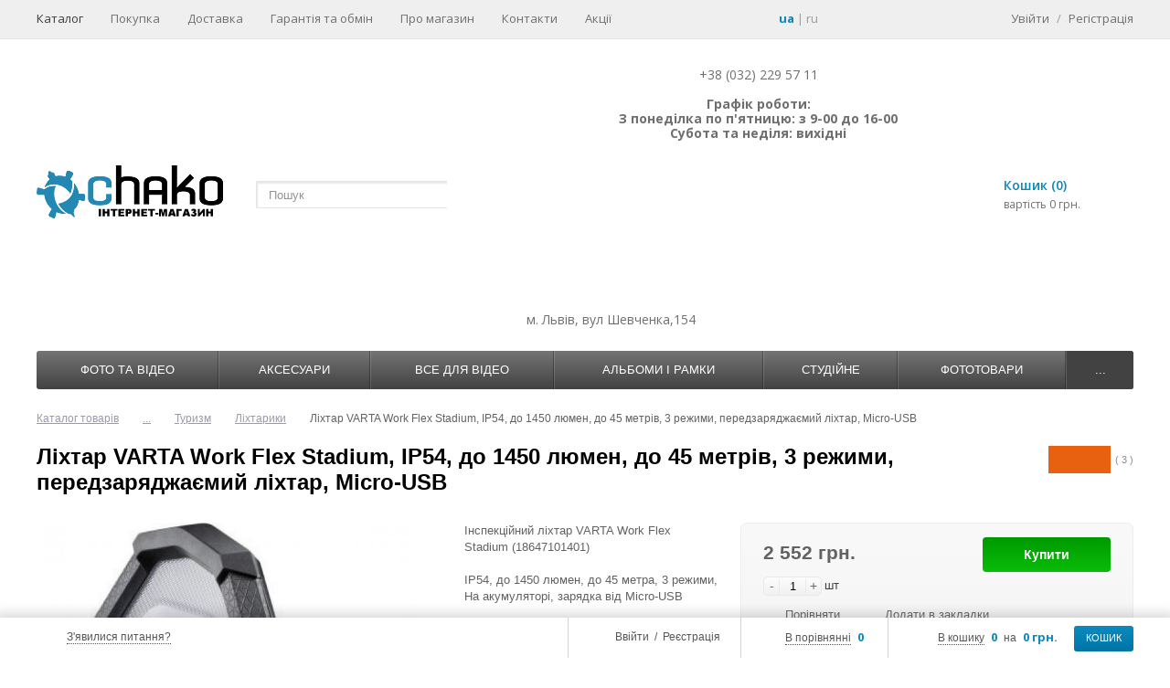

--- FILE ---
content_type: text/html; charset=UTF-8
request_url: https://chako.ua/catalog/fonariki/fonar-varta-work-flex-stadium/
body_size: 27319
content:
<!DOCTYPE html>
<html>
    <head>

<!-- Global site tag (gtag.js) - Google Analytics -->
<script async src="https://www.googletagmanager.com/gtag/js?id=UA-123171990-2"></script>
<script>
  window.dataLayer = window.dataLayer || [];
  function gtag(){dataLayer.push(arguments);}
  gtag('js', new Date());

  gtag('config', 'UA-123171990-2');
</script>


<!-- Facebook Pixel Code -->
<script>
  !function(f,b,e,v,n,t,s)
  {if(f.fbq)return;n=f.fbq=function(){n.callMethod?
  n.callMethod.apply(n,arguments):n.queue.push(arguments)};
  if(!f._fbq)f._fbq=n;n.push=n;n.loaded=!0;n.version='2.0';
  n.queue=[];t=b.createElement(e);t.async=!0;
  t.src=v;s=b.getElementsByTagName(e)[0];
  s.parentNode.insertBefore(t,s)}(window, document,'script',
  'https://connect.facebook.net/en_US/fbevents.js');
  fbq('init', '733012180512200');
  fbq('track', 'PageView');
</script>
<noscript><img height="1" width="1" style="display:none"
  src="https://www.facebook.com/tr?id=733012180512200&ev=PageView&noscript=1"
/></noscript>
<!-- End Facebook Pixel Code -->

<!-- Google Tag Manager -->
<script>(function(w,d,s,l,i){w[l]=w[l]||[];w[l].push({'gtm.start':
new Date().getTime(),event:'gtm.js'});var f=d.getElementsByTagName(s)[0],
j=d.createElement(s),dl=l!='dataLayer'?'&l='+l:'';j.async=true;j.src=
'https://www.googletagmanager.com/gtm.js?id='+i+dl;f.parentNode.insertBefore(j,f);
})(window,document,'script','dataLayer','GTM-W6G7GXX');</script>
<!-- End Google Tag Manager -->



        <meta name="google-site-verification" content="0pSNz3fSPrRRap-Xv_2blaCs25LKA0WbTWVM-PMmw1s" />
        <meta http-equiv="X-UA-Compatible" content="IE=edge" />
        <meta name="viewport" content="width=device-width, initial-scale=1.0">
        <link rel="shortcut icon" type="image/x-icon" href="/favicon.ico"/>

        
        <link href='https://fonts.googleapis.com/css?family=Open+Sans:400,600,700&amp;subset=latin,cyrillic'
              rel='stylesheet' type='text/css'>
        <meta http-equiv="Content-Type" content="text/html; charset=UTF-8" />
<meta name="robots" content="index, follow" />
<meta name="keywords" content="Ліхтар VARTA Work Flex Stadium, IP54, до 1450 люмен, до 45 метрів, 3 режими, передзаряджаємий ліхтар, Micro-USB, купити Ліхтар VARTA Work Flex Stadium, IP54, до 1450 люмен, до 45 метрів, 3 режими, передзаряджаємий ліхтар, Micro-USB, ціна , характеристики Ліхтар VARTA Work Flex Stadium, IP54, до 1450 люмен, до 45 метрів, 3 режими, передзаряджаємий ліхтар, Micro-USB" />
<meta name="description" content="Купити Ліхтар VARTA Work Flex Stadium, IP54, до 1450 люмен, до 45 метрів, 3 режими, передзаряджаємий ліхтар, Micro-USB. Гуртом та у роздріб. Доставка по всій Україні." />
<link rel="canonical" href="https://chako.ua/catalog/fonariki/fonar-varta-work-flex-stadium/" />
<link href="/bitrix/js/main/core/css/core.css?14413741653963" type="text/css"  rel="stylesheet" />
<link href="/bitrix/js/main/core/css/core_popup.css?144137416539879" type="text/css"  rel="stylesheet" />
<link href="/bitrix/templates/ms_shop_v3_adapt/components/bitrix/catalog/ms_catalog/style.css?1450170122700" type="text/css"  rel="stylesheet" />
<link href="/bitrix/templates/ms_shop_v3_adapt/components/bitrix/breadcrumb/ms_breadcrumb/style.css?1444130955480" type="text/css"  rel="stylesheet" />
<link href="/bitrix/templates/ms_shop_v3_adapt/components/chako/catalog.element/ms_element/style.css?144540579115451" type="text/css"  rel="stylesheet" />
<link href="/bitrix/templates/ms_shop_v3_adapt/components/bitrix/iblock.vote/ms_stars/style.css?14441309551130" type="text/css"  rel="stylesheet" />
<link href="/bitrix/templates/ms_shop_v3_adapt/components/bitrix/catalog.top/ms_catalog_top/slider/style.css?144413095519185" type="text/css"  rel="stylesheet" />
<link href="/bitrix/templates/ms_shop_v3_adapt/css/catalog_grid.css?144413095522515" type="text/css"  rel="stylesheet" />
<link href="/bitrix/templates/ms_shop_v3_adapt/libs/jquery.ui/jquery-ui-1.10.4.custom.css?144413095516218" type="text/css"  data-template-style="true"  rel="stylesheet" />
<link href="/bitrix/templates/ms_shop_v3_adapt/libs/jcarousel/jcarousel.css?14441309555504" type="text/css"  data-template-style="true"  rel="stylesheet" />
<link href="/bitrix/templates/ms_shop_v3_adapt/css/forms.css?144413095512863" type="text/css"  data-template-style="true"  rel="stylesheet" />
<link href="/bitrix/templates/ms_shop_v3_adapt/libs/nivoslider/nivo-slider.css?14441309551984" type="text/css"  data-template-style="true"  rel="stylesheet" />
<link href="/bitrix/templates/ms_shop_v3_adapt/libs/nivoslider/default/default.css?14441309552860" type="text/css"  data-template-style="true"  rel="stylesheet" />
<link href="/bitrix/templates/ms_shop_v3_adapt/libs/fancybox/jquery.fancybox.css?14441309554484" type="text/css"  data-template-style="true"  rel="stylesheet" />
<link href="/bitrix/templates/ms_shop_v3_adapt/components/bitrix/system.auth.form/ms_auth_v3_fp/style.css?1444130955995" type="text/css"  data-template-style="true"  rel="stylesheet" />
<link href="/bitrix/templates/ms_shop_v3_adapt/components/bitrix/menu/ms_top_menu/style.css?14441309551361" type="text/css"  data-template-style="true"  rel="stylesheet" />
<link href="/bitrix/templates/ms_shop_v3_adapt/components/bitrix/system.auth.form/ms_auth_v3/style.css?14441309551022" type="text/css"  data-template-style="true"  rel="stylesheet" />
<link href="/bitrix/templates/ms_shop_v3_adapt/components/bitrix/system.auth.authorize/popup/style.css?14441309553653" type="text/css"  data-template-style="true"  rel="stylesheet" />
<link href="/bitrix/templates/ms_shop_v3_adapt/components/bitrix/search.title/ms_search/style.css?14441309554323" type="text/css"  data-template-style="true"  rel="stylesheet" />
<link href="/bitrix/templates/ms_shop_v3_adapt/components/bitrix/sale.basket.basket.line/ms_line_old/style.css?1444130955948" type="text/css"  data-template-style="true"  rel="stylesheet" />
<link href="/bitrix/templates/ms_shop_v3_adapt/components/bitrix/menu/ms_multilevel_top_menu_drop/style.css?164035826416751" type="text/css"  data-template-style="true"  rel="stylesheet" />
<link href="/bitrix/templates/ms_shop_v3_adapt/components/bitrix/sale.basket.basket.small/ms_small_basket/style.css?1444130955329" type="text/css"  data-template-style="true"  rel="stylesheet" />
<link href="/bitrix/components/itprosteer/side.comment.add/templates/.default/style.css?16227309831233" type="text/css"  data-template-style="true"  rel="stylesheet" />
<link href="/bitrix/templates/ms_shop_v3_adapt/template_styles.css?164035819350983" type="text/css"  data-template-style="true"  rel="stylesheet" />
<script type="text/javascript">if(!window.BX)window.BX={message:function(mess){if(typeof mess=='object') for(var i in mess) BX.message[i]=mess[i]; return true;}};</script>
<script type="text/javascript">(window.BX||top.BX).message({'JS_CORE_LOADING':'Завантаження...','JS_CORE_NO_DATA':'— Немає даних —','JS_CORE_WINDOW_CLOSE':'Закрити','JS_CORE_WINDOW_EXPAND':'Розгорнути','JS_CORE_WINDOW_NARROW':'Згорнути у вікно','JS_CORE_WINDOW_SAVE':'Зберегти','JS_CORE_WINDOW_CANCEL':'Скасувати','JS_CORE_H':'г','JS_CORE_M':'хв','JS_CORE_S':'с','JSADM_AI_HIDE_EXTRA':'Приховати зайві','JSADM_AI_ALL_NOTIF':'Показати всі','JSADM_AUTH_REQ':'Потрібна авторизація!','JS_CORE_WINDOW_AUTH':'Увійти','JS_CORE_IMAGE_FULL':'Повний розмір'});</script>
<script type="text/javascript">(window.BX||top.BX).message({'LANGUAGE_ID':'ua','FORMAT_DATE':'DD.MM.YYYY','FORMAT_DATETIME':'DD.MM.YYYY HH:MI:SS','COOKIE_PREFIX':'BITRIX_SM','SERVER_TZ_OFFSET':'7200','SITE_ID':'ua','USER_ID':'','SERVER_TIME':'1770060750','USER_TZ_OFFSET':'0','USER_TZ_AUTO':'Y','bitrix_sessid':'559eee685df09c956f1db5f9aae1f950'});</script>


<script type="text/javascript" src="/bitrix/js/main/core/core.js?1445946550110032"></script>
<script type="text/javascript" src="/bitrix/js/main/core/core_fx.js?144137416516538"></script>
<script type="text/javascript" src="/bitrix/js/main/core/core_popup.js?144137416539448"></script>
<script type="text/javascript" src="/bitrix/js/main/core/core_ajax.js?144594655034943"></script>
<script type="text/javascript" src="/bitrix/js/main/cphttprequest.js?14413741656104"></script>
<script type="text/javascript">var ajaxMessages = {wait:"Завантаження..."}</script>



<script type="text/javascript" src="/bitrix/templates/ms_shop_v3_adapt/js/jquery-1.8.3.min.js?144413095593637"></script>
<script type="text/javascript" src="/bitrix/templates/ms_shop_v3_adapt/script.js?14630444963087"></script>
<script type="text/javascript" src="/bitrix/templates/ms_shop_v3_adapt/js/ios-orientationchange-fix.js?14441309551656"></script>
<script type="text/javascript" src="/bitrix/templates/ms_shop_v3_adapt/libs/jquery.ui/jquery-ui-1.10.4.custom.min.js?144413095535094"></script>
<script type="text/javascript" src="/bitrix/templates/ms_shop_v3_adapt/libs/jcarousel/jquery.jcarousel.min.js?144413095517172"></script>
<script type="text/javascript" src="/bitrix/templates/ms_shop_v3_adapt/js/jquery.cookie.js?14441309554467"></script>
<script type="text/javascript" src="/bitrix/templates/ms_shop_v3_adapt/libs/nivoslider/jquery.nivo.slider.js?144413095529774"></script>
<script type="text/javascript" src="/bitrix/templates/ms_shop_v3_adapt/libs/fancybox/jquery.fancybox.pack.js?144413095522634"></script>
<script type="text/javascript" src="/bitrix/templates/ms_shop_v3_adapt/js/jquery.placeholder.js?14804970375295"></script>
<script type="text/javascript" src="/bitrix/templates/ms_shop_v3_adapt/js/scripts.js?162685641222327"></script>
<script type="text/javascript" src="/bitrix/templates/ms_shop_v3_adapt/components/bitrix/catalog.compare.list/ms_compare_button/script.js?14441309551404"></script>
<script type="text/javascript" src="/bitrix/templates/ms_shop_v3_adapt/components/bitrix/menu/ms_top_menu/script.js?1444130955708"></script>
<script type="text/javascript" src="/bitrix/components/bitrix/search.title/script.js?14413742439472"></script>
<script type="text/javascript" src="/bitrix/templates/ms_shop_v3_adapt/components/bitrix/menu/ms_multilevel_top_menu_drop/script.js?168657752310805"></script>
<script type="text/javascript" src="/bitrix/templates/ms_shop_v3_adapt/components/bitrix/sale.basket.basket.small/ms_small_basket/script.js?1444130955716"></script>
<script type="text/javascript" src="/bitrix/components/itprosteer/side.comment.add/templates/.default/script.js?16228023402339"></script>
<script type="text/javascript" src="/bitrix/templates/ms_shop_v3_adapt/components/chako/catalog.element/ms_element/script.js?164328843582076"></script>
<script type="text/javascript" src="/bitrix/templates/ms_shop_v3_adapt/components/bitrix/iblock.vote/ms_stars/script.js?15287167133073"></script>
<script type="text/javascript" src="/bitrix/templates/ms_shop_v3_adapt/js/section.js?164328836239491"></script>
<script type="text/javascript">var _ba = _ba || []; _ba.push(["aid", "0210d589587f615bc2a7bf4c40994dc7"]); _ba.push(["host", "chako.ua"]); _ba.push(["ad[ct][item]", "[base64]"]);_ba.push(["ad[ct][user_id]", function() {return BX.message("USER_ID") ? BX.message("USER_ID") : 0;}]);_ba.push(["ad[ct][recommendation]", function() {var rcmId = "";var cookieValue = BX.getCookie("BITRIX_SM_RCM_PRODUCT_LOG");var productId = 84888;var cItems = [],cItem;if (cookieValue){cItems = cookieValue.split('.');}var i = cItems.length;while (i--){cItem = cItems[i].split('-');if (cItem[0] == productId){rcmId = cItem[1];break;}}return rcmId;}]);_ba.push(["ad[ct][v]", "2"]);(function() {var ba = document.createElement("script"); ba.type = "text/javascript"; ba.async = true;ba.src = (document.location.protocol == "https:" ? "https://" : "http://") + "bitrix.info/ba.js";var s = document.getElementsByTagName("script")[0];s.parentNode.insertBefore(ba, s);})();</script>



                <title>Ліхтар VARTA Work Flex Stadium, IP54, до 1450 люмен, до 45 метрів, 3 режими, передзаряджаємий ліхтар, Micro-USB купити у Львові, Харкові - ціни в Україні - відгуки, характеристики - інтернет магазин Chako.ua</title>
        
                
        <!--jCarousel-->
                
        <script type="text/javascript">
            var tplUrl = '/bitrix/templates/ms_shop_v3_adapt';
            var storesTitle = 'Наявність на складах';
            if (document.documentElement) {
                document.documentElement.id = "js"
            }
        </script>

                
        <!-- Nivoslider -->
                
        
        <!--[if lt IE 9]>
        <script src="/bitrix/templates/ms_shop_v3_adapt/js/html5shiv.js" type="text/javascript"></script>
        <link rel="stylesheet" type="text/css" href="/bitrix/templates/ms_shop_v3_adapt/css/ie8.css"/>
        <![endif]-->

        <!--Fancybox-->
                
        <link href="/bitrix/templates/ms_shop_v3_adapt/css/responsive.css?28_08_2023" media="screen" rel="stylesheet" type="text/css"/>

                
        <script type="text/javascript">
            var cartURL = "/personal/cart/";
        </script>
        <!-- <script  type="text/javascript" src="/bitrix/templates/ms_shop_v3_adapt/js/jquery.maskedinput.min.js"></script> -->
        <script src="/bitrix/templates/ms_shop_v3_adapt/js/inputmask/inputmask.js"></script>
        <script src="/bitrix/templates/ms_shop_v3_adapt/js/inputmask/jquery.inputmask.js"></script>

        <script type="text/javascript">
           $(document).ready(function(){
               $("#phone_field").inputmask("+38(999)999-99-99");
             //  $("#phone_field_order").inputmask("+38(999)999-99-99");
                /*$("#phone_field").bind("keyup change mouseenter mouseleave propertychange", function(e){
                    /*e.preventDefault();
                    var searchTxt = $(this).val();
                    searchTxt = searchTxt.replace(/[^0-9]/gim,'');
                    if(searchTxt.length <= 12){
                        $(this).attr("value","+"+ searchTxt);
                    }else{
                        $(this).attr("value","+"+ searchTxt.substring(0,12));
                    }

                    return false;
                })*/
            })
        </script>
		<link rel="alternate" hreflang="uk-ua" href="https://chako.ua/catalog/fonariki/fonar-varta-work-flex-stadium/" /><link rel="alternate" hreflang="ru-UA" href="https://chako.ua/ru/catalog/fonariki/fonar-varta-work-flex-stadium/" />	
	<meta name="google-site-verification" content="i4uisWauA4YqjIKnQiZhZhJbPDPDyUZK0H2yAunnhVc" />
    </head>
<body>
<!-- Google Tag Manager (noscript) -->
<noscript><iframe src="https://www.googletagmanager.com/ns.html?id=GTM-W6G7GXX"
height="0" width="0" style="display:none;visibility:hidden"></iframe></noscript>
<!-- End Google Tag Manager (noscript) -->

    <div id="panel"></div>





<link href="/bitrix/templates/ms_shop_v3_adapt/themes/theme1/colors.css" rel="stylesheet" type="text/css"/>


    <div id="content-bg"></div>

<div id="container">
    <div id="fix_panel" class="fp_light">
        <div class="maxwidth">
            <div id="fix_panel_in" class="clearfix">
                <div class="fp_item fp_feedback feedback-link feedback-top">
                    <i></i>
					<a class="dotted" href="/feedback/">З'явилися питання?</a>
                </div>
                <div class="fp_item fp_search">
                    <a href="/catalog/?q=&s="></a>
                    <a href="/catalog/?q=&s=" class="fp_search--text">Поиск по сайту</a>
                </div>

                <div class="fp_item">
                    <div class="fp_cart">
                        
<i></i>
<a class="dotted" href="/personal/cart/">В кошику</a>
<b>0</b>
<span>на</span>
<b>0 грн.</b>
<a class="btn" href="/personal/cart/">КОШИК</a>                    </div>
                </div>

                <div class="fp_item">
                    

<div class="fp_compare" id="catalog-compare-list9J9wbd">
	<!--'start_frame_cache_catalog-compare-list9J9wbd'-->		
		<i></i>
		<a class="dotted" href="/catalog/compare/?action=COMPARE">В порівнянні</a>
		<b>0</b>
		
				
		<script type="text/javascript">
		
			var compareIDs = '';
		
		</script>
		
	
	<!--'end_frame_cache_catalog-compare-list9J9wbd'--></div>

<script type="text/javascript">
BX.message({
	C_TITLE: 'Торав додано до порівняння',
	C_BTN_TEXT: 'Перейти до порівняння',
	C_BTN_LINK: '/catalog/compare/?action=COMPARE',
	C_BTN_CONTINUE: 'Продовжити покупки'
});

</script>                </div>

                <div class="fp_item">
                    <div class="fp_auth">
                        <i></i>
                        

	<a class="auth-link" href="/auth/">Ввійти</a>
		<span>&nbsp;/&nbsp;</span>
	<a class="reg-link" href="/register/" >Реєстрація</a>
	
<script>
	function openAuthorizePopup()
	{
		var authPopup = BX.PopupWindowManager.create("AuthorizePopup", null, {
			autoHide: true,
			//	zIndex: 0,
			offsetLeft: 0,
			offsetTop: 0,
			overlay : true,
			draggable: {restrict:true},
			closeByEsc: true,
			closeIcon: { right : "12px", top : "10px"},
			content: '<div style="width:400px;height:400px; text-align: center;"><span style="position:absolute;left:50%; top:50%"><img src="/bitrix/templates/ms_shop_v3_adapt/components/bitrix/system.auth.form/ms_auth_v3_fp/images/wait.gif"/></span></div>',
			events: {
				onAfterPopupShow: function()
				{
					BX.ajax.post(
							'/bitrix/templates/ms_shop_v3_adapt/components/bitrix/system.auth.form/ms_auth_v3_fp/ajax.php',
							{
								backurl: '/catalog/fonariki/fonar-varta-work-flex-stadium/',
								forgotPassUrl: '/auth?forgot_password=yes'
							},
							BX.delegate(function(result)
							{
								this.setContent(result);
							},
							this)
					);
				}
			}
		});

		authPopup.show();
	}
</script>                    </div>
                </div>

            </div>
        </div>
    </div>


    <div id="top-panel">
        <div class="maxwidth no-marker clearfix">
            

<nav id="tp-menu">
	<a href="javascript:void(0);"><span>Меню</span></a>
	<ul>
		
			
			
				
											<li class="root-item active"><a href="/catalog/">Каталог</a></li>
					
				
			
			
		
			
			
				
											<li class="root-item"><a href="/purchase/">Покупка</a></li>
					
				
			
			
		
			
			
				
											<li class="root-item"><a href="/about/delivery/">Доставка</a></li>
					
				
			
			
		
			
			
				
											<li class="root-item"><a href="/about/guaranty/">Гарантія та обмін</a></li>
					
				
			
			
		
			
			
				
											<li class="root-item"><a href="/about/">Про магазин</a></li>
					
				
			
			
		
			
			
				
											<li class="root-item"><a href="/about/contacts/">Контакти</a></li>
					
				
			
			
		
			
			
				
											<li class="root-item"><a href="/promotions/">Акції</a></li>
					
				
			
			
		
		
	</ul>
</nav>
            <div class="currency_include">
                            </div>

            <div class="lang_switch">
                <a class="lang ua active" href="/catalog/fonariki/fonar-varta-work-flex-stadium/">ua</a> | <a
                    href="/ru/catalog/fonariki/fonar-varta-work-flex-stadium/" class="lang ru ">ru</a>
            </div>

            <div class="auth-reg">

	<a class="auth-link" href="/auth/">Увійти</a>
		<span>/</span>
	<a class="reg-link" href="/register/" >Регістрація</a>
	</div>

<script>
	function openAuthorizePopup()
	{
		var authPopup = BX.PopupWindowManager.create("AuthorizePopup", null, {
			autoHide: true,
			//	zIndex: 0,
			offsetLeft: 0,
			offsetTop: 0,
			overlay : true,
			draggable: {restrict:true},
			closeByEsc: true,
			closeIcon: { right : "12px", top : "10px"},
			content: '<div style="width:400px;height:400px; text-align: center;"><span style="position:absolute;left:50%; top:50%"><img src="/bitrix/templates/ms_shop_v3_adapt/components/bitrix/system.auth.form/ms_auth_v3/images/wait.gif"/></span></div>',
			events: {
				onAfterPopupShow: function()
				{
					BX.ajax.post(
							'/bitrix/templates/ms_shop_v3_adapt/components/bitrix/system.auth.form/ms_auth_v3/ajax.php',
							{
								backurl: '/catalog/fonariki/fonar-varta-work-flex-stadium/',
								forgotPassUrl: '/auth?forgot_password=yes'
							},
							BX.delegate(function(result)
							{
								this.setContent(result);
							},
							this)
					);
				}
			}
		});

		authPopup.show();
	}
</script>
                            <div class="login-form">
		
	<form name="form_auth" method="post" target="_top" action="/auth/">
		<div class="field">
			<input class="input_text_style" placeholder="Увійти" type="text" name="USER_LOGIN" maxlength="255" value="" />
		</div>
		<div class="field">
			<input class="input_text_style" placeholder="Пароль" type="password" name="USER_PASSWORD" maxlength="255" />
		</div>
		
		<input type="hidden" name="AUTH_FORM" value="Y" />
		<input type="hidden" name="TYPE" value="AUTH" />
				<input type="hidden" name="backurl" value="/catalog/fonariki/fonar-varta-work-flex-stadium/" />
				
		
				
		
				<p class="checkbox">
			<input type="checkbox" id="USER_REMEMBER" name="USER_REMEMBER" value="Y" checked />
			<label class="rememberme" for="USER_REMEMBER">Запам'ятати мене</label>
		</p>
		
			
		<p class="tal"><input class="bt3" type="submit" name="Login" value="Ввійти" /></p>
		
		
						<noindex>
				<span class="forgotpassword"><a href="/auth/?forgot_password=yes" rel="nofollow">Забули пароль?</a></span>
			</noindex>
					
	</form>
	<!--
			-->
	
	<script type="text/javascript">
		try{document.form_auth.USER_LOGIN.focus();}catch(e){}
		</script>
</div>

            
            <!-- <div class="google_translate_block">
            <div id="google_translate_element"></div><script type="text/javascript">
                function googleTranslateElementInit() {
                    new google.translate.TranslateElement({pageLanguage: 'ru', includedLanguages: 'en,ru,uk', layout: google.translate.TranslateElement.InlineLayout.SIMPLE}, 'google_translate_element');
                }
                </script><script type="text/javascript" src="//translate.google.com/translate_a/element.js?cb=googleTranslateElementInit"></script>

            </div> -->
        </div>
    </div>

<div id="container-in" class="maxwidth">
    <header id="site_header">
        <div class="h_item h_logo">
            <a id="logo" href="/"><img src="/theme_files/bitrixsite-logo-ua.png" alt=""/></a>        </div>

        <div class="h_item h_search">
            <div class="top-search" id="search">
<div class="search-block">
	<form action="/catalog/">
		<input class="search-field" placeholder="Пошук" id="title-search-input" type="text" name="q" value="" autocomplete="off"/>
		<input class="search-btn" name="s" type="submit" value=""/>		
	</form>
</div>
</div>
<script type="text/javascript">
var jsControl_06a943c59f33a34bb5924aaf72cd2995 = new JCTitleSearch({
	//'WAIT_IMAGE': '/bitrix/themes/.default/images/wait.gif',
	'AJAX_PAGE' : '/catalog/fonariki/fonar-varta-work-flex-stadium/',
	'CONTAINER_ID': 'search',
	'INPUT_ID': 'title-search-input',
	'MIN_QUERY_LEN': 2
});

</script>
        </div>

        <div id="header-contacts" class="h_item">
            <div id="header-contacts-in">
                <div class="phone">
                    <style>.box-sizing,.box-sizing * {	box-sizing: border-box;-moz-box-sizing: border-box; /*Firefox 1-3*/-webkit-box-sizing: border-box; /* Safari */}#site_header {	z-index: 13;}	.tel-block {		min-width: 325px;		padding-top: 6px;	}	.tel-dropdown {		position: relative;		display: block;		float: left;	}	.tel-dropdown a.tel-btn{		display: block;		cursor: pointer;		background-image: url('/bitrix/templates/ms_shop_v3_adapt/img/tel-num/numtel.jpg');		background-repeat: no-repeat;		background-position: center;		width: 91px;		height: 48px;	}	.tel-dropdown ul.tel-choose{		position: absolute;		margin: 0;		display: none;		border: 1px solid #D4D4D4;		padding: 0;		border-radius: 5px;		z-index: 300;		background-color: white;	}	.tel-dropdown ul.tel-choose.is-open {		display: block;		top: 51px;	}	.tel-dropdown li{		width: 100%;		display: block;		font-size: 14px;		color: #6f6f6f;		line-height: 1.2;		padding: 10px 15px;		margin: 0;	}	.tel-dropdown li:hover {		background-color: #ECECEB;		cursor: pointer;	}	.tel-num {		display: block;		margin: 0;		padding: 0;	}	.tel-num li {		color: #007fb2;    white-space: nowrap;		display: none;		margin: 0;		line-height: 1.2;	}	.tel-num li a{		text-decoration: none!important;	}	.tel-block .tel-right {		display: block;		float: left;		padding-left: 10px;	}	.tel-block .work-time{		width: 100%;		margin: 0;		text-align: center;		color: #6f6f6f;		font-size: 14px;		line-height: 1.2;	}	.tel-choose .tel-icon {		display: inline-block;		width: 15px;		height: 15px;		background-repeat: no-repeat;		background-position: center;		margin-bottom: -3px;		margin-right: 8px;	}	.tel-choose .tel-kievstar-icon{		background-image: url('/bitrix/templates/ms_shop_v3_adapt/img/tel-num/tel-num-ks.png');	}	.tel-choose .tel-mts-icon{		background-image: url('/bitrix/templates/ms_shop_v3_adapt/img/tel-num/tel-num-voda.png');	}	.tel-choose .tel-general-icon	{		background-image: url('/bitrix/templates/ms_shop_v3_adapt/img/tel-num/tel-num-lviv.png');	}	@media (max-width: 1040px)  {		.top-search .search-field {		    display: none;		}	}	@media (max-width: 854px) {		.tel-block {			min-width: 292px;		}		.tel-num {			font-size: 20px;    	margin-top: 4px;		}		#site_header .h_search, #site_header .top_cart {			display: none;		}	}	@media (max-width: 560px) {		.tel-dropdown a.tel-btn {			width: 64px;			background-size: 100% auto;		}		.tel-block {			min-width: 260px;			padding-top: 0;			margin-top: -10px;		}		.tel-dropdown ul.tel-choose.is-open {			top: 44px;		}	}</style> <script type="text/javascript">
	function telDropdown() {
		if ($('.tel-dropdown ul.tel-choose').hasClass('is-open') == false) {
			$('#site_header').css('z-index',13);
			$('.tel-dropdown ul.tel-choose').addClass('is-open');
		} else {
			$('#site_header').css('z-index',11);
			$('.tel-dropdown ul.tel-choose').removeClass('is-open');
		}
		;
	};
	$(document).ready(function () {
		var telChooseArr = $('.tel-choose > li');
		var telNumArr = $('.tel-num > li');
		for (var i = 0; i < telChooseArr.length; i++) {
			$(telChooseArr[i]).attr('arrindex', i);
		}
		;
		$('.tel-choose > li').click(function (e) {
			$(telNumArr).each(function () {
				$(this).hide();
			});
			$(telNumArr[$(e.target).attr('arrindex')]).show();
			$('.tel-choose').removeClass('is-open');
		});
		$(document).mouseup(function (e) {
			if(0){
				var div = $(".tel-dropdown");
				if (!div.is(e.target) && div.has(e.target).length === 0) {
					div.find('> .tel-choose').removeClass('is-open');
				}
			}
		});
	});
</script>
<div class="tel-block clearfix">
	<div class="tel-dropdown box-sizing">
		 <a class="tel-btn" onclick="telDropdown();" ></a>
		<ul class="tel-choose">
			<li><i class="tel-icon tel-kievstar-icon"></i>Київстар</li>
			<li><i class="tel-icon tel-mts-icon"></i>Vodafone</li>
			<li><i class="tel-icon tel-general-icon"></i>м. Львів</li>
		</ul>
	</div>
	<div class="tel-right">
		<ul class="tel-num box-sizing">
			<li><a href="tel:+380960012377">+38 (096) 001 23 77</a></li>
			<li><a href="tel:+380991253856">+38 (099) 125 38 56</a></li>
			<li><a href="tel:+38 (032) 229 57 11">+38 (032) 229 57 11</a></li>
		</ul>
		<p class="work-time">
			 +38 (032) 229 57 11 <br>
 <br>
 <b>Графік роботи:</b><br>
 <b>
			З понеділка по п'ятницю: з 9-00 до 16-00</b><br>
 <b>
			Субота та неділя: вихідні<br>
 </b><br>
 <br>
 <b><span style="color: #9d0a0f;"> </span></b>
		</p>
		<p style="text-align: center;">
			&nbsp; <span style="color: #9d0a0f;"><span style="color: #ee1d24;"></span></span><br>
			<br>
		</p>
		<p class="work-time">
 <br>
 <br>
 <br>
		</p>
		<p>
		</p>
	</div>
</div>
 <br>                </div>
                <div class="worktime">
                    м. Львів, вул Шевченка,154                </div>
            </div>
        </div>

        <div class="h_item top_cart">
            <div id="top-cart">
                
	<a class="tc_icon" href="/personal/cart/"></a>
	<div class="tc_right tc_not_empty">
		<a class="t_cart_products" href="/personal/cart/">Кошик (0)</a>
		<div class="t_cart_sum">вартість 0 грн.</div>
	</div>
            </div>
        </div>
    </header>
	<div id="top-nav">
		
<script src="/bitrix/templates/ms_shop_v3_adapt/components/bitrix/menu/ms_multilevel_top_menu_drop/jquery.accordion.js"></script>
<div class="bg"></div>
<div class="bx_horizontal_menu_advaced central no-marker bx_site" id="catalog_menu_XEVOpk">
		<a href="javascript:void(0);"><span>Каталог</span></a>
		<ul id="ul_catalog_menu_XEVOpk">
	<!-- first level-->
			<li class="bx_hma_one_lvl  dropdown">
			<a href="/catalog/foto_i_video_test_izm/" data-description="" >
				Фото та відео			</a>

					<div class="bx_children_container animate">
				<div class="bx_children_block">
					<ul>
																		<!-- second level-->
							<li class="parent">
								<a href="/catalog/fotoapparaty/" data-picture="" data-description="
">
									Фотоапарати								</a>

														</li>
													<!-- second level-->
							<li class="parent has_sublevel">
								<a href="/catalog/obektiv/" data-picture="" data-description="
">
									Об'єктиви та аксесуари								</a>

															<div class="bx_children_block_3rd_lvl">
									<ul>
										<!-- third level-->
										<li>
											<a href="/catalog/obektivy/" data-picture="" data-description="


	 Об'єктиви - ціни, описи, характеристики, підбір бленд, рекомендації щодо застосування. У нашому інтернет магазині можна вибрати і купити об'єктив будь-якої марки: Canon, Nikon, Tamron, Tokina, Pentax, Sony, Carl Zeiss, Samyang і ін

 



 

 
">Об'єктиви</a>
										</li>
										<!-- third level-->
										<li>
											<a href="/catalog/dok_stants_dlya_ob_ktiv_v/" data-picture="" data-description="Док-станції для об'єктивів?">Док-станції для об'єктивів</a>
										</li>
										<!-- third level-->
										<li>
											<a href="/catalog/blendy/" data-picture="" data-description="Бленда - додатковий аксесуар до об'єктиву, призначений для боротьби з відблисками і паразитним&nbsp;засвіченням. Рекомендується використання бленди, коли джерела світла перебувають на периферії кадру. Бленди так само частково захищають об'єктиви від пилу, дощу і снігу. Нерідкі випадки, коли бленди, приймаючи удар на себе, рятували об'єктив при падінні.
 
 Через різницю в фокусних відстанях і діаметрі кріплення, для кожної конкретної моделі об'єктива розроблена своя бленда. Також є універсальні бленди, але вони не дають 100% гарантії захисту від відблисків і паразитного засвічення.
 
 У нас на сайті представлені оригінальні бленди Canon і Nikon і їх повні аналоги. Також можна купити універсальні і бленди для відеокамер.">Бленди</a>
										</li>
										<!-- third level-->
										<li>
											<a href="/catalog/kryshki_obektivov/" data-picture="" data-description="">Кришки об'єктивів </a>
										</li>
										<!-- third level-->
										<li>
											<a href="/catalog/makrokoltsa/" data-picture="" data-description="(UA)&nbsp;Макрокільця - принципова схема складається з звичайного порожнього циліндра, технічно оснащений різними параметрами, встановлюється між об'єктивом і матрицею, основне завдання - зміна параметрів оптичної системи. Зі збільшенням відстані між об'єктивом і матрицею, зростає можливість наближатися об'єктивом до об'єкту зйомки ближче. Макрокільця - інструмент для макрофотографії через звичайний об'єктив.
 ©AlexanderChernov/Gidroman">Макрокільця</a>
										</li>
										<!-- third level-->
										<li>
											<a href="/catalog/follou_fokusy-/" data-picture="" data-description="var clicky_site_ids = clicky_site_ids || []; clicky_site_ids.push(101187396);
">Фоллоу фокуси</a>
										</li>
										<!-- third level-->
										<li>
											<a href="/catalog/chistka_obektivov/" data-picture="" data-description="">Чистка об'єктивів</a>
										</li>
										<!-- third level-->
										<li>
											<a href="/catalog/perekhodniki_pod_optiku/" data-picture="" data-description="С появлением переходников у фотографов появилась возможность использовать качественную старую оптику на современных фотоаппаратах. Переходники под оптику бывают с подтверждением фокуса (AF) и без. На данной странице можно найти переходники обоих видов под самые популярные байонеты цифровых и аналоговых фотоаппаратов.
 
 Также, рекомендуем для прочтения статью: Переходники (инструкция по программированию).">Перехідники під оптику </a>
										</li>
										<!-- third level-->
										<li>
											<a href="/catalog/perekhodnye_koltsa/" data-picture="" data-description="">Перехідні кільця</a>
										</li>
										<!-- third level-->
										<li>
											<a href="/catalog/reversivnye_adaptery/" data-picture="" data-description="Реверсивный макро адаптер или реверсивное кольцо применяется для макросъемки – позволяет присоединять объектив обратной стороной к фотоаппарату. Для использования следует прикрутить реверсивный макро адаптер к резьбе объектива, другой стороной адаптера – закрепить перевернутый объектив к байонету фотоаппарата. Кроме того, реверсивное кольцо может позволять надевать объективы один на другой.
 
Желательно использовать с объективами с ручной диафрагмой – автоматика объектива работать не будет.">Реверсивні адаптери</a>
										</li>
										<!-- third level-->
										<li>
											<a href="/catalog/svetofiltry/" data-picture="" data-description="Рекомендуем для прочтения статью: &lt;a href="
 http://chako.ua/reviews/svetofiltry_dlya_tsifrovykh_fotokamer/" target="_blank"&gt;Светофильтры для цифровых фотокамер&lt;/a&gt;.">Світлофільтри</a>
										</li>
										<!-- third level-->
										<li>
											<a href="/catalog/shirokougolnye_konvertery/" data-picture="" data-description="">Ширококутні конвертери</a>
										</li>
										<!-- third level-->
										<li>
											<a href="/catalog/shtativnye_koltsa/" data-picture="" data-description="">Штативні кільця </a>
										</li>
										<!-- third level-->
										<li>
											<a href="/catalog/ekstendery_i_telenasadki/" data-picture="" data-description="">Екстендери та теленасадки</a>
										</li>
																		</ul>
								</div>
														</li>
													<!-- second level-->
							<li class="parent has_sublevel">
								<a href="/catalog/videokamery-/" data-picture="" data-description="var clicky_site_ids = clicky_site_ids || []; clicky_site_ids.push(101187396);
">
									Відеокамери								</a>

															<div class="bx_children_block_3rd_lvl">
									<ul>
										<!-- third level-->
										<li>
											<a href="/catalog/videokamery/" data-picture="" data-description="">Відеокамери</a>
										</li>
										<!-- third level-->
										<li>
											<a href="/catalog/gopro_i_analogi/" data-picture="" data-description="">Екшн-камери</a>
										</li>
										<!-- third level-->
										<li>
											<a href="/catalog/aksessuary_dlya_gopro/" data-picture="" data-description="">Аксесуари для екшн-камер</a>
										</li>
																		</ul>
								</div>
														</li>
													<!-- second level-->
							<li class="parent has_sublevel">
								<a href="/catalog/zvuk/" data-picture="" data-description="var clicky_site_ids = clicky_site_ids || []; clicky_site_ids.push(101187396);
">
									Звук								</a>

															<div class="bx_children_block_3rd_lvl">
									<ul>
										<!-- third level-->
										<li>
											<a href="/catalog/mikrofony/" data-picture="" data-description="">Мікрофони</a>
										</li>
										<!-- third level-->
										<li>
											<a href="/catalog/mikrofonnye_radiosistemy/" data-picture="" data-description="">Мікрофонні радіосистеми</a>
										</li>
										<!-- third level-->
										<li>
											<a href="/catalog/audio_rekordery/" data-picture="" data-description="">Аудіо рекордери</a>
										</li>
										<!-- third level-->
										<li>
											<a href="/catalog/audio_aksessuary/" data-picture="" data-description="">Аудіо аксесуари</a>
										</li>
										<!-- third level-->
										<li>
											<a href="/catalog/audiointerfeys/" data-picture="" data-description="">Аудіоінтерфейс</a>
										</li>
										<!-- third level-->
										<li>
											<a href="/catalog/naushniki/" data-picture="" data-description="">Навушники</a>
										</li>
																		</ul>
								</div>
														</li>
																								<!-- second level-->
							<li class="parent has_sublevel">
								<a href="/catalog/svet/" data-picture="" data-description="var clicky_site_ids = clicky_site_ids || []; clicky_site_ids.push(101187396);
">
									Світло								</a>

															<div class="bx_children_block_3rd_lvl">
									<ul>
										<!-- third level-->
										<li>
											<a href="/catalog/fotovspyshki/" data-picture="" data-description="">Фотоспалахи</a>
										</li>
										<!-- third level-->
										<li>
											<a href="/catalog/postoyannyy_svet/" data-picture="" data-description="">Постійне світло</a>
										</li>
										<!-- third level-->
										<li>
											<a href="/catalog/rasseivateli_dlya_vspyshek---/" data-picture="" data-description="">Розсіювачі для спалахів</a>
										</li>
										<!-- third level-->
										<li>
											<a href="/catalog/studiynye_vspyshki---/" data-picture="" data-description="">Студійні спалахи</a>
										</li>
																		</ul>
								</div>
														</li>
													<!-- second level-->
							<li class="parent has_sublevel">
								<a href="/catalog/shtativy_i_monopody/" data-picture="" data-description="var clicky_site_ids = clicky_site_ids || []; clicky_site_ids.push(101187396);
">
									Штативи та моноподи								</a>

															<div class="bx_children_block_3rd_lvl">
									<ul>
										<!-- third level-->
										<li>
											<a href="/catalog/shtativy/" data-picture="" data-description="">Штативи</a>
										</li>
										<!-- third level-->
										<li>
											<a href="/catalog/shtativnye_golovki/" data-picture="" data-description="">Штативні головки</a>
										</li>
										<!-- third level-->
										<li>
											<a href="/catalog/monopody/" data-picture="" data-description="">Моноподи</a>
										</li>
										<!-- third level-->
										<li>
											<a href="/catalog/platformy_i_adaptery/" data-picture="" data-description="">Платформи і адаптери</a>
										</li>
										<!-- third level-->
										<li>
											<a href="/catalog/mini_shtativy/" data-picture="" data-description="">Міні штативи</a>
										</li>
																		</ul>
								</div>
														</li>
													<!-- second level-->
							<li class="parent has_sublevel">
								<a href="/catalog/chekhly_ryukzaki_boksy/" data-picture="" data-description="var clicky_site_ids = clicky_site_ids || []; clicky_site_ids.push(101187396);
">
									Чохли, рюкзаки, бокси								</a>

															<div class="bx_children_block_3rd_lvl">
									<ul>
										<!-- third level-->
										<li>
											<a href="/catalog/ryukzaki/" data-picture="" data-description="">Рюкзаки</a>
										</li>
										<!-- third level-->
										<li>
											<a href="/catalog/sumki/" data-picture="" data-description="">Сумки</a>
										</li>
										<!-- third level-->
										<li>
											<a href="/catalog/dozhdeviki_dlya_kamer/" data-picture="" data-description="">Дощовики для камер</a>
										</li>
										<!-- third level-->
										<li>
											<a href="/catalog/boksy_i_keysy/" data-picture="" data-description="">Бокси та кейси</a>
										</li>
										<!-- third level-->
										<li>
											<a href="/catalog/dlya_podvodnoy_semki/" data-picture="" data-description="">Для підводної зйомки</a>
										</li>
										<!-- third level-->
										<li>
											<a href="/catalog/vodonepronitsaemye_chekhly/" data-picture="" data-description="">Водонепроникні чехли</a>
										</li>
										<!-- third level-->
										<li>
											<a href="/catalog/chekhly_dlya_obektivov/" data-picture="" data-description="">Чехли для об'єктивів</a>
										</li>
										<!-- third level-->
										<li>
											<a href="/catalog/sumki_dlya_oborudovaniya/" data-picture="" data-description="">Сумки для обладнання</a>
										</li>
																		</ul>
								</div>
														</li>
													<!-- second level-->
							<li class="parent has_sublevel">
								<a href="/catalog/optika/" data-picture="" data-description="var clicky_site_ids = clicky_site_ids || []; clicky_site_ids.push(101187396);
">
									Оптика								</a>

															<div class="bx_children_block_3rd_lvl">
									<ul>
										<!-- third level-->
										<li>
											<a href="/catalog/binokli/" data-picture="" data-description="">Біноклі</a>
										</li>
										<!-- third level-->
										<li>
											<a href="/catalog/teleskopy/" data-picture="" data-description="">Телескопи</a>
										</li>
										<!-- third level-->
										<li>
											<a href="/catalog/podzornye_truby/" data-picture="" data-description="">Підзорні труби</a>
										</li>
																		</ul>
								</div>
														</li>
													<!-- second level-->
							<li class="parent">
								<a href="/catalog/mobilografiya/" data-picture="" data-description="var clicky_site_ids = clicky_site_ids || []; clicky_site_ids.push(101187396);
">
									Мобілографія								</a>

														</li>
													<!-- second level-->
							<li class="parent has_sublevel">
								<a href="/catalog/pitanie_i_batarei/" data-picture="" data-description="var clicky_site_ids = clicky_site_ids || []; clicky_site_ids.push(101187396);
">
									Живлення і батареї								</a>

															<div class="bx_children_block_3rd_lvl">
									<ul>
										<!-- third level-->
										<li>
											<a href="/catalog/akkumulyatory_dlya_kamer/" data-picture="" data-description="">Акумулятори для камер</a>
										</li>
										<!-- third level-->
										<li>
											<a href="/catalog/akkumulyatory_i_batareyki/" data-picture="" data-description="В этом разделе представлен широкий ассортимент элементов питания, батареек и аккумуляторов различных типоразмеров и принципов работы. В наличии популярные и надежные аккумуляторы Panasonic/Sanyo Eneloop, которые с растущим успехом дополняются бюджетными аккумуляторами Fujitsu. О них можно прочитать в этой статье.">Акумулятори та батарейки</a>
										</li>
										<!-- third level-->
										<li>
											<a href="/catalog/zaryadnye_ustroystva/" data-picture="" data-description="">Зарядні пристрої</a>
										</li>
										<!-- third level-->
										<li>
											<a href="/catalog/setevye_adaptery/" data-picture="" data-description="">Мережеві адаптери</a>
										</li>
										<!-- third level-->
										<li>
											<a href="/catalog/batarei_dlya_noutbukov/" data-picture="" data-description="">Батареї для ноутбуків </a>
										</li>
																		</ul>
								</div>
														</li>
																								<!-- second level-->
							<li class="parent">
								<a href="/catalog/vse_dlya_plenki/" data-picture="" data-description="var clicky_site_ids = clicky_site_ids || []; clicky_site_ids.push(101187396);
">
									Все для плівки								</a>

														</li>
													<!-- second level-->
							<li class="parent has_sublevel">
								<a href="/catalog/drones_aerial/" data-picture="" data-description="var clicky_site_ids = clicky_site_ids || []; clicky_site_ids.push(101187396);
">
									Аерозйомка								</a>

															<div class="bx_children_block_3rd_lvl">
									<ul>
										<!-- third level-->
										<li>
											<a href="/catalog/multikoptery/" data-picture="" data-description="Рекомендуем для прочтения статью: Как собрать беспилотник.">Дрони</a>
										</li>
										<!-- third level-->
										<li>
											<a href="/catalog/podvesy/" data-picture="" data-description="">Підвіси </a>
										</li>
										<!-- third level-->
										<li>
											<a href="/catalog/komplektuyushchie/" data-picture="" data-description="">Комплектуючі</a>
										</li>
										<!-- third level-->
										<li>
											<a href="/catalog/aksessuary_1/" data-picture="" data-description="">Аксесуари</a>
										</li>
																		</ul>
								</div>
														</li>
																</ul>
				</div>
				<div style="clear: both;"></div>
			</div>
				</li>
			<li class="bx_hma_one_lvl  dropdown">
			<a href="/catalog/aksessuary/" data-description="Описание раздела аксесуары" >
				Аксесуари			</a>

					<div class="bx_children_container animate">
				<div class="bx_children_block">
					<ul>
																		<!-- second level-->
							<li class="parent">
								<a href="/catalog/balans_belogo/" data-picture="" data-description="var clicky_site_ids = clicky_site_ids || []; clicky_site_ids.push(101187396);
">
									Баланс білого								</a>

														</li>
													<!-- second level-->
							<li class="parent">
								<a href="/catalog/batareynye_bloki/" data-picture="" data-description="Використовуючи батарейний блок належним чином (бустер, блок акумуляторів, батарейну ручку):
 - збільшується час роботи фотоапарата (задіяні два акумулятора)
 - замість акумуляторів можна використовувати батарейки АА (6 шт.)
 - фотоапарат набагато зручніше використовувати при зйомці вертикальних кадрів (на блоці продубльовані частина керуючих елементів (кнопки, джойстик і т. д.)
 - змінюється розташування центру тяжіння фотоапарата, що може зробити більш зручною зйомку при використанні великих і важких об'єктивів
var clicky_site_ids = clicky_site_ids || []; clicky_site_ids.push(101187396);
">
									Батарейні блоки								</a>

														</li>
													<!-- second level-->
							<li class="parent">
								<a href="/catalog/boksy_dlya_kart_pamyati/" data-picture="" data-description="var clicky_site_ids = clicky_site_ids || []; clicky_site_ids.push(101187396);
">
									Бокси для карт пам'яті								</a>

														</li>
													<!-- second level-->
							<li class="parent">
								<a href="/catalog/zashchitnye_ekrany/" data-picture="" data-description="var clicky_site_ids = clicky_site_ids || []; clicky_site_ids.push(101187396);
">
									Захисні плівки та екрани								</a>

														</li>
													<!-- second level-->
							<li class="parent">
								<a href="/catalog/kardridery_i_boksy_dlya_kart_pamyati/" data-picture="" data-description="var clicky_site_ids = clicky_site_ids || []; clicky_site_ids.push(101187396);
">
									Кардрідери								</a>

														</li>
													<!-- second level-->
							<li class="parent">
								<a href="/catalog/karty_pamyati_i_ridery/" data-picture="" data-description="var clicky_site_ids = clicky_site_ids || []; clicky_site_ids.push(101187396);
">
									Карти пам'яті								</a>

														</li>
																								<!-- second level-->
							<li class="parent">
								<a href="/catalog/rukoyatki_dlya_vspyshek_i_sveta/" data-picture="" data-description="var clicky_site_ids = clicky_site_ids || []; clicky_site_ids.push(101187396);
">
									Кріплення, тримачі і гвинти								</a>

														</li>
													<!-- second level-->
							<li class="parent">
								<a href="/catalog/naglazniki/" data-picture="" data-description="var clicky_site_ids = clicky_site_ids || []; clicky_site_ids.push(101187396);
">
									Окуляри								</a>

														</li>
													<!-- second level-->
							<li class="parent">
								<a href="/catalog/panoramnye_urovni/" data-picture="" data-description="var clicky_site_ids = clicky_site_ids || []; clicky_site_ids.push(101187396);
">
									Панорамні рівні								</a>

														</li>
													<!-- second level-->
							<li class="parent">
								<a href="/catalog/peredacha_dannykh/" data-picture="" data-description="var clicky_site_ids = clicky_site_ids || []; clicky_site_ids.push(101187396);
">
									Передача даних								</a>

														</li>
													<!-- second level-->
							<li class="parent">
								<a href="/catalog/perchatki/" data-picture="" data-description="var clicky_site_ids = clicky_site_ids || []; clicky_site_ids.push(101187396);
">
									Рукавиці для фотографів								</a>

														</li>
													<!-- second level-->
							<li class="parent">
								<a href="/catalog/pulty_du/" data-picture="" data-description="Рекомендуем для прочтения статью: Как выбрать пульт для цифрового фотоаппарата.
var clicky_site_ids = clicky_site_ids || []; clicky_site_ids.push(101187396);
">
									Пульти ДУ								</a>

														</li>
																								<!-- second level-->
							<li class="parent">
								<a href="/catalog/rasseivateli_dlya_vspyshek/" data-picture="" data-description="
	 Розсіювач (дифузор) - краще портативне рішення при репортажній та портретній роботі з накамерними спалахами.
 
	 Дифузор для спалаха набагато більш зручний, ніж білий папірець, баунсер або відбиття світла від стелі так як:







пом'якшує прямий світловий потік - немає пересвітов на об'єкті
кріпиться на сам&nbsp;спалах (відпадає необхідність відбивати світло від стелі, яке не завжди є і не завжди відповідного кольору)
можна робити вертикальні кадри (немає жорстких тіней на особах, як при роботі з білим папірцем або баунсером)
можна направляти «в лоб» (спалахи працюють в повному інтелектуальному автоматичному режимі)
збільшується площа поверхні джерела світла (тіні від об'єкта стають значно м'якше)
 
 В цьому розділі Ви знайдете для себе найкращі рішення розсіювача на накамерний спалах, тут представлені не тільки оригінальні аксесуари від Canon, Nikon, але і якісні аналоги від відомих виробників JJC, Voeloon.









">
									Розсіювачі для спалахів								</a>

														</li>
													<!-- second level-->
							<li class="parent">
								<a href="/catalog/remni_dlya_kamer/" data-picture="" data-description="var clicky_site_ids = clicky_site_ids || []; clicky_site_ids.push(101187396);
">
									Ремені для камер								</a>

														</li>
													<!-- second level-->
							<li class="parent">
								<a href="/catalog/sinkhronizatory/" data-picture="" data-description="var clicky_site_ids = clicky_site_ids || []; clicky_site_ids.push(101187396);
">
									Синхронізатори								</a>

														</li>
													<!-- second level-->
							<li class="parent">
								<a href="/catalog/fokusirovochnye_ekrany/" data-picture="" data-description="var clicky_site_ids = clicky_site_ids || []; clicky_site_ids.push(101187396);
">
									Фокусуючі екрани								</a>

														</li>
													<!-- second level-->
							<li class="parent">
								<a href="/catalog/chistka_optiki_matrits_i_displeev/" data-picture="" data-description="var clicky_site_ids = clicky_site_ids || []; clicky_site_ids.push(101187396);
">
									Чищення оптики, матриць та дисплеїв								</a>

														</li>
													<!-- second level-->
							<li class="parent">
								<a href="/catalog/led/" data-picture="" data-description="var clicky_site_ids = clicky_site_ids || []; clicky_site_ids.push(101187396);
">
									LED								</a>

														</li>
																</ul>
				</div>
				<div style="clear: both;"></div>
			</div>
				</li>
			<li class="bx_hma_one_lvl  dropdown">
			<a href="/catalog/vse_dlya_video/" data-description="" >
				Все для відео			</a>

					<div class="bx_children_container animate">
				<div class="bx_children_block">
					<ul>
																		<!-- second level-->
							<li class="parent">
								<a href="/catalog/dlya_blogerov/" data-picture="" data-description="Товары и наборы для блогеров, лучшие подборки!">
									Для блогерів								</a>

														</li>
													<!-- second level-->
							<li class="parent">
								<a href="/catalog/videomikshery/" data-picture="" data-description="var clicky_site_ids = clicky_site_ids || []; clicky_site_ids.push(101187396);
">
									Відеомікшери								</a>

														</li>
													<!-- second level-->
							<li class="parent">
								<a href="/catalog/avtogripy/" data-picture="" data-description="
	 Описание для раздела автогрипы

var clicky_site_ids = clicky_site_ids || []; clicky_site_ids.push(101187396);
">
									Автогріпи								</a>

														</li>
													<!-- second level-->
							<li class="parent">
								<a href="/catalog/videosvet/" data-picture="" data-description="Тут можно купить постоянный мобильный свет для видео, а здесь постоянный студийный свет.
var clicky_site_ids = clicky_site_ids || []; clicky_site_ids.push(101187396);
">
									Відеосвітло								</a>

														</li>
													<!-- second level-->
							<li class="parent">
								<a href="/catalog/vidoiskateli/" data-picture="" data-description="var clicky_site_ids = clicky_site_ids || []; clicky_site_ids.push(101187396);
">
									Відеошукачі								</a>

														</li>
													<!-- second level-->
							<li class="parent">
								<a href="/catalog/kassety_dlya_video/" data-picture="" data-description="var clicky_site_ids = clicky_site_ids || []; clicky_site_ids.push(101187396);
">
									Касети для відео								</a>

														</li>
																								<!-- second level-->
							<li class="parent">
								<a href="/catalog/kompendiumy_mattebox/" data-picture="" data-description="var clicky_site_ids = clicky_site_ids || []; clicky_site_ids.push(101187396);
">
									Компендіуми (mattebox)								</a>

														</li>
													<!-- second level-->
							<li class="parent">
								<a href="/catalog/mikrofony_dlya_videokamer/" data-picture="" data-description="Рекомендуем для прочтения статьи: Направленность микрофона и Сравнение микрофонов - рекордеров Zoom.
var clicky_site_ids = clicky_site_ids || []; clicky_site_ids.push(101187396);
">
									Мікрофони для відеокамер 								</a>

														</li>
													<!-- second level-->
							<li class="parent">
								<a href="/catalog/monitory_nakamernye/" data-picture="" data-description="var clicky_site_ids = clicky_site_ids || []; clicky_site_ids.push(101187396);
">
									Монітори накамерні 								</a>

														</li>
													<!-- second level-->
							<li class="parent">
								<a href="/catalog/operatorskie_krany/" data-picture="" data-description="var clicky_site_ids = clicky_site_ids || []; clicky_site_ids.push(101187396);
">
									Операторські крани								</a>

														</li>
													<!-- second level-->
							<li class="parent">
								<a href="/catalog/plechevye_upory/" data-picture="" data-description="var clicky_site_ids = clicky_site_ids || []; clicky_site_ids.push(101187396);
">
									Плечеві упори								</a>

														</li>
													<!-- second level-->
							<li class="parent">
								<a href="/catalog/rekordery/" data-picture="" data-description="var clicky_site_ids = clicky_site_ids || []; clicky_site_ids.push(101187396);
">
									Рекордери та відеосендери								</a>

														</li>
																								<!-- second level-->
							<li class="parent">
								<a href="/catalog/slaydery_i_telezhki/" data-picture="" data-description="var clicky_site_ids = clicky_site_ids || []; clicky_site_ids.push(101187396);
">
									Слайдери та візки								</a>

														</li>
													<!-- second level-->
							<li class="parent">
								<a href="/catalog/stedikamy/" data-picture="" data-description="var clicky_site_ids = clicky_site_ids || []; clicky_site_ids.push(101187396);
">
									Стедіками								</a>

														</li>
													<!-- second level-->
							<li class="parent">
								<a href="/catalog/follou_fokusy/" data-picture="" data-description="var clicky_site_ids = clicky_site_ids || []; clicky_site_ids.push(101187396);
">
									Фоллоу фокуси								</a>

														</li>
													<!-- second level-->
							<li class="parent">
								<a href="/catalog/vdslr_rigi_i_kletki/" data-picture="" data-description="var clicky_site_ids = clicky_site_ids || []; clicky_site_ids.push(101187396);
">
									Vdslr ріги та клітки								</a>

														</li>
																</ul>
				</div>
				<div style="clear: both;"></div>
			</div>
				</li>
			<li class="bx_hma_one_lvl  dropdown">
			<a href="/catalog/albomy_ramky/" data-description="Рекомендуем для прочтения статью: Как собрать беспилотник." >
				Альбоми і рамки			</a>

					<div class="bx_children_container animate">
				<div class="bx_children_block">
					<ul>
																		<!-- second level-->
							<li class="parent">
								<a href="/catalog/fotoalbomy/" data-picture="" data-description="&nbsp;
">
									Фотоальбоми								</a>

														</li>
													<!-- second level-->
							<li class="parent">
								<a href="/catalog/ramki_dlya_fotografiy/" data-picture="" data-description="Рекомендуємо вашій увазі статті: Підвісні системи для фотографій і картин и Рамки для картин. 
 
 Акція на фотоальбомы и рамки
var clicky_site_ids = clicky_site_ids || []; clicky_site_ids.push(101187396);  
 
 ">
									Фоторамки								</a>

														</li>
													<!-- second level-->
							<li class="parent">
								<a href="/catalog/fotoskotch/" data-picture="" data-description="">
									Фотоскотч								</a>

														</li>
																								<!-- second level-->
							<li class="parent">
								<a href="/catalog/galereynye_podvesnye_sistemy/" data-picture="" data-description="
 
 ">
									Галерейні підвісні системи								</a>

														</li>
													<!-- second level-->
							<li class="parent">
								<a href="/catalog/gostevaya_kniga_na_svadbu/" data-picture="" data-description="Гостьова книга на весіллі
 або, як її ще називають,
книга побажань
 — простий спосіб розважити всіх гостей на весіллі, але й зберегти спогади про таку трепетну подію на все життя. 
 
 Зовні вона може мати вигляд класичного записного зошита або бути оформлена більш креативно. У ній
гості залишають свої побажання
 майбутній сім'ї. Ви не один раз будете перечитувати&nbsp; її і, швидше за все, показуватимете нащадкам. 
 
 Не варто вигадувати щось оригінальне, достатньо
подарувати традиційний весільний альбом
, наприклад, де на сторінках під пергаментом гості та близькі залишать свої письмові побажання.">
									Гостьова книга на весілля								</a>

														</li>
													<!-- second level-->
							<li class="parent">
								<a href="/catalog/suveniry/" data-picture="" data-description="">
									Сувеніри								</a>

														</li>
																								<!-- second level-->
							<li class="parent">
								<a href="/catalog/oblozhki_dlya_dokumentov/" data-picture="" data-description="">
									Обкладинки для документів								</a>

														</li>
																</ul>
				</div>
				<div style="clear: both;"></div>
			</div>
				</li>
			<li class="bx_hma_one_lvl  dropdown">
			<a href="/catalog/studiynoe/" data-description="" >
				Студійне			</a>

					<div class="bx_children_container animate">
				<div class="bx_children_block">
					<ul>
																		<!-- second level-->
							<li class="parent has_sublevel">
								<a href="/catalog/aksessuary-/" data-picture="" data-description="var clicky_site_ids = clicky_site_ids || []; clicky_site_ids.push(101187396);
">
									Аксесуари								</a>

															<div class="bx_children_block_3rd_lvl right_pos">
									<ul>
										<!-- third level-->
										<li>
											<a href="/catalog/lampochki_dlya_vspyshek/" data-picture="" data-description="">Лампочки для спалахів</a>
										</li>
										<!-- third level-->
										<li>
											<a href="/catalog/perekhodnik_na_bayonet/" data-picture="" data-description="">Перехідники на байонет</a>
										</li>
										<!-- third level-->
										<li>
											<a href="/catalog/layt_kuby_i_stoly/" data-picture="" data-description="">Лайт куби та столи </a>
										</li>
																		</ul>
								</div>
														</li>
													<!-- second level-->
							<li class="parent has_sublevel">
								<a href="/catalog/nasadki/" data-picture="" data-description="var clicky_site_ids = clicky_site_ids || []; clicky_site_ids.push(101187396);
">
									Насадки								</a>

															<div class="bx_children_block_3rd_lvl right_pos">
									<ul>
										<!-- third level-->
										<li>
											<a href="/catalog/otrazhateli/" data-picture="" data-description="Рекомендуем для прочтения статью: Отражатель света.">Відбивачі</a>
										</li>
										<!-- third level-->
										<li>
											<a href="/catalog/fotozonty/" data-picture="" data-description="">Фото парасолі </a>
										</li>
										<!-- third level-->
										<li>
											<a href="/catalog/softboksy/" data-picture="" data-description="">Софтбокси</a>
										</li>
										<!-- third level-->
										<li>
											<a href="/catalog/reflektory_i_deflektory/" data-picture="" data-description="">Рефлектори та дефлектори</a>
										</li>
										<!-- third level-->
										<li>
											<a href="/catalog/tubusy/" data-picture="" data-description="">Тубуси</a>
										</li>
										<!-- third level-->
										<li>
											<a href="/catalog/shtorki_soty_filtry/" data-picture="" data-description="">Шторки, соти, фільтри</a>
										</li>
																		</ul>
								</div>
														</li>
																								<!-- second level-->
							<li class="parent has_sublevel">
								<a href="/catalog/stoyki_i_krepleniya/" data-picture="" data-description="var clicky_site_ids = clicky_site_ids || []; clicky_site_ids.push(101187396);
">
									Стійки та кріплення								</a>

															<div class="bx_children_block_3rd_lvl right_pos">
									<ul>
										<!-- third level-->
										<li>
											<a href="/catalog/studiynye_stoyki/" data-picture="" data-description="">Стійки студійні</a>
										</li>
										<!-- third level-->
										<li>
											<a href="/catalog/derzhateli/" data-picture="" data-description="">Кріплення студійні</a>
										</li>
										<!-- third level-->
										<li>
											<a href="/catalog/zhuravli_studiynye/" data-picture="" data-description="">Журавлі студійні</a>
										</li>
																		</ul>
								</div>
														</li>
													<!-- second level-->
							<li class="parent">
								<a href="/catalog/komplekty_studiynogo_sveta/" data-picture="" data-description="">
									Комплекти студійного світла								</a>

														</li>
													<!-- second level-->
							<li class="parent">
								<a href="/catalog/studiynye_vspyshki/" data-picture="" data-description="">
									Студійні спалахи								</a>

														</li>
													<!-- second level-->
							<li class="parent">
								<a href="/catalog/postoyannyy_studiynyy_svet/" data-picture="" data-description="Тут можно купить постоянный студийный свет – флуоресцентный, светодиодный, галогенный и кварцевый. Импульсный свет (вспышки) можно купить тут: студийные вспышки, а аксессуары на этих страницах: софтбоксы, рефлекторы, зонты, стойки и держатели.
var clicky_site_ids = clicky_site_ids || []; clicky_site_ids.push(101187396);
">
									Постійне студійне світло								</a>

														</li>
													<!-- second level-->
							<li class="parent">
								<a href="/catalog/fony_i_krepleniya/" data-picture="" data-description="var clicky_site_ids = clicky_site_ids || []; clicky_site_ids.push(101187396);
">
									Фони та кріплення								</a>

														</li>
																</ul>
				</div>
				<div style="clear: both;"></div>
			</div>
				</li>
			<li class="bx_hma_one_lvl  dropdown">
			<a href="/catalog/fototovary/" data-description="" >
				Фототовари			</a>

					<div class="bx_children_container animate">
				<div class="bx_children_block">
					<ul>
																		<!-- second level-->
							<li class="parent">
								<a href="/catalog/diski_1/" data-picture="" data-description="var clicky_site_ids = clicky_site_ids || []; clicky_site_ids.push(101187396);
">
									Диски								</a>

														</li>
													<!-- second level-->
							<li class="parent">
								<a href="/catalog/korobki_dlya_dvd_foto_i_knig/" data-picture="" data-description="var clicky_site_ids = clicky_site_ids || []; clicky_site_ids.push(101187396);
">
									Коробки для DVD, фото та книг								</a>

														</li>
													<!-- second level-->
							<li class="parent">
								<a href="/catalog/fotobumaga/" data-picture="" data-description="var clicky_site_ids = clicky_site_ids || []; clicky_site_ids.push(101187396);
">
									Фотопапір								</a>

														</li>
																								<!-- second level-->
							<li class="parent">
								<a href="/catalog/printery/" data-picture="" data-description="var clicky_site_ids = clicky_site_ids || []; clicky_site_ids.push(101187396);
">
									Принтери								</a>

														</li>
													<!-- second level-->
							<li class="parent">
								<a href="/catalog/konverty_dlya_fotografiy/" data-picture="" data-description="var clicky_site_ids = clicky_site_ids || []; clicky_site_ids.push(101187396);
">
									Конверти для фотографій								</a>

														</li>
													<!-- second level-->
							<li class="parent">
								<a href="/catalog/materialy_dlya_fotoknig/" data-picture="" data-description="var clicky_site_ids = clicky_site_ids || []; clicky_site_ids.push(101187396);
">
									Матеріали для фотокниг								</a>

														</li>
																								<!-- second level-->
							<li class="parent">
								<a href="/catalog/fotokeramika/" data-picture="" data-description="var clicky_site_ids = clicky_site_ids || []; clicky_site_ids.push(101187396);
">
									Фотокераміка								</a>

														</li>
													<!-- second level-->
							<li class="parent">
								<a href="/catalog/stereofotografiya/" data-picture="" data-description="По вопросам заказа программного обеспечения и материалов для стереофотографии - обращайтесь по тел.: +380676712867 или E-mail
var clicky_site_ids = clicky_site_ids || []; clicky_site_ids.push(101187396);
">
									Стереофотографія								</a>

														</li>
																</ul>
				</div>
				<div style="clear: both;"></div>
			</div>
				</li>
			<li class="bx_hma_one_lvl current dropdown">
			<a href="/catalog/raznoe/" data-description="var clicky_site_ids = clicky_site_ids || []; clicky_site_ids.push(101187396);
" >
				...			</a>

					<div class="bx_children_container animate">
				<div class="bx_children_block">
					<ul>
																		<!-- second level-->
							<li class="parent has_sublevel">
								<a href="/catalog/turizm/" data-picture="" data-description="var clicky_site_ids = clicky_site_ids || []; clicky_site_ids.push(101187396);
">
									Туризм								</a>

															<div class="bx_children_block_3rd_lvl right_pos">
									<ul>
										<!-- third level-->
										<li>
											<a href="/catalog/fonariki/" data-picture="" data-description="">Ліхтарики</a>
										</li>
										<!-- third level-->
										<li>
											<a href="/catalog/gorelki/" data-picture="" data-description="">Пальники, балони</a>
										</li>
										<!-- third level-->
										<li>
											<a href="/catalog/pokhodnaya_eda/" data-picture="" data-description="">Похідна їжа</a>
										</li>
										<!-- third level-->
										<li>
											<a href="/catalog/termosy/" data-picture="" data-description="">Термоси та Посуд</a>
										</li>
																		</ul>
								</div>
														</li>
																								<!-- second level-->
							<li class="parent">
								<a href="/catalog/skidki/" data-picture="/upload/resize_cache/iblock/297/240_700_1/527ec25ff6e5336084fa5923bd1a771c.jpg" data-description="var clicky_site_ids = clicky_site_ids || []; clicky_site_ids.push(101187396);  
 
 
 
 В цьому розділі Ви знайдете унікальні знижки на товари
 
 
 
 


 ">
									% Знижки %								</a>

														</li>
													<!-- second level-->
							<li class="parent">
								<a href="/catalog/vmeste_deshevle/" data-picture="" data-description="
 
 
 В каждое комбо мы включаем интересные и практические сочетания товаров. К тому же, вы еще и сможете неплохо на этом сэкономить. С нашими комбопропозициями Вы сэкономите не только время, но и ваши деньги!
 
var clicky_site_ids = clicky_site_ids || []; clicky_site_ids.push(101187396);
">
									Разом дешевше !								</a>

														</li>
													<!-- second level-->
							<li class="parent has_sublevel">
								<a href="/catalog/rasprodazha/" data-picture="" data-description="var clicky_site_ids = clicky_site_ids || []; clicky_site_ids.push(101187396);
">
									Розпродаж								</a>

															<div class="bx_children_block_3rd_lvl right_pos">
									<ul>
										<!-- third level-->
										<li>
											<a href="/catalog/foto_i_video/" data-picture="" data-description="">Фото та Відео</a>
										</li>
										<!-- third level-->
										<li>
											<a href="/catalog/albomy_i_ramki/" data-picture="" data-description="">Альбоми та Рамки</a>
										</li>
										<!-- third level-->
										<li>
											<a href="/catalog/dlya_kvadrokopterov/" data-picture="" data-description="">Для квадрокоптерів</a>
										</li>
										<!-- third level-->
										<li>
											<a href="/catalog/avtotovary/" data-picture="" data-description="">Автотовари</a>
										</li>
										<!-- third level-->
										<li>
											<a href="/catalog/optyka/" data-picture="" data-description="">Оптика</a>
										</li>
										<!-- third level-->
										<li>
											<a href="/catalog/elementy_pitaniya/" data-picture="" data-description="">Елементи живлення</a>
										</li>
																		</ul>
								</div>
														</li>
																</ul>
				</div>
				<div style="clear: both;"></div>
			</div>
				</li>
	
	<li class="m_more"><span>...</span><div class="mm_dd bx_children_container b1"></div></li>
	</ul>
</div>
	</div>
<section class="clearfix">

    

    

    <div class="content full-w">



<script type="text/javascript">
	//var inCartIDs = '';
	var inCartIDs = null;

	if(inCartIDs == null || typeof inCartIDs == 'undefined'){
		console.log('undefined');
		
		var inCartIDs = [];
	}
	
	//console.log('inCartIDs2');
	//console.log(inCartIDs);

	BX.message({
		BTN_INCART: 'В кошику'
	});
</script>


				<div id="breadcrumb" class="breadcrumbs"><ul><li><a href="/catalog/" title="Каталог товарів">Каталог товарів</a></li><li><a href="/catalog/raznoe/" title="...">...</a></li><li><a href="/catalog/turizm/" title="Туризм">Туризм</a></li><li><a href="/catalog/fonariki/" title="Ліхтарики">Ліхтарики</a></li><li><span>Ліхтар VARTA Work Flex Stadium, IP54, до 1450 люмен, до 45 метрів, 3 режими, передзаряджаємий ліхтар, Micro-USB</span></li></ul></div><script type="application/ld+json">
	{
		"@context": "http://schema.org",
		"@type": "BreadcrumbList",
		"itemListElement": [{"@type":"ListItem","position":0,"item":{"@id":"\/catalog\/","name":"\u041a\u0430\u0442\u0430\u043b\u043e\u0433 \u0442\u043e\u0432\u0430\u0440\u0456\u0432"}},{"@type":"ListItem","position":1,"item":{"@id":"\/catalog\/raznoe\/","name":"..."}},{"@type":"ListItem","position":2,"item":{"@id":"\/catalog\/turizm\/","name":"\u0422\u0443\u0440\u0438\u0437\u043c"}},{"@type":"ListItem","position":3,"item":{"@id":"\/catalog\/fonariki\/","name":"\u041b\u0456\u0445\u0442\u0430\u0440\u0438\u043a\u0438"}},{"@type":"ListItem","position":4,"item":{"@id":"","name":"\u041b\u0456\u0445\u0442\u0430\u0440 VARTA Work Flex Stadium, IP54, \u0434\u043e 1450 \u043b\u044e\u043c\u0435\u043d, \u0434\u043e 45 \u043c\u0435\u0442\u0440\u0456\u0432, 3 \u0440\u0435\u0436\u0438\u043c\u0438, \u043f\u0435\u0440\u0435\u0434\u0437\u0430\u0440\u044f\u0434\u0436\u0430\u0454\u043c\u0438\u0439 \u043b\u0456\u0445\u0442\u0430\u0440, Micro-USB"}}]
	}
</script>
<script type="text/javascript">
    var google_tag_params = {
        dynx_itemid: "84888",
        dynx_pagetype: "offerdetail",
        dynx_totalvalue: "2552"
    };
</script>


<link href="/bitrix/templates/ms_shop_v3_adapt/components/chako/catalog.element/ms_element/s_horizontal.css" rel="stylesheet">

<div  data-pid="84888" class="bx_item_detail product horizontal bx_blue p_id_84888" id="bx_3575915683_84888" itemscope itemtype="http://schema.org/Product">

    <div class="bx_item_title">
        <!-- Name -->
        <h1 itemprop="name">
				Ліхтар VARTA Work Flex Stadium, IP54, до 1450 люмен, до 45 метрів, 3 режими, передзаряджаємий ліхтар, Micro-USB			</h1>

        <!-- Rating  ms_stars-->
                    
<table align="center" class="bx_item_detail_rating" itemprop="aggregateRating" itemscope="" itemtype="http://schema.org/AggregateRating">
	<tr>
		<td>
			<meta itemprop="worstRating" content="1">
			<meta itemprop="bestRating" content="5">
			<meta itemprop="ratingValue" content="5">
			<meta itemprop="ratingCount" content="3">
			
			
			<div class="bx_item_rating">
				<div class="bx_stars_container">
					<div id="bx_vo_17_84888_sBq3II_stars" class="bx_stars_bg"></div>
					<div id="bx_vo_17_84888_sBq3II_progr" class="bx_stars_progres"></div>
				</div>
			</div>
		</td>
		<td>
			<span id="bx_vo_17_84888_sBq3II_rating" class="bx_stars_rating_votes">(0)</span>
		</td>
	</tr>
</table>
<script type="text/javascript">
	function ratingitpr() {
		window.bx_vo_17_84888_sBq3II = new JCIblockVoteStars({'progressId':'bx_vo_17_84888_sBq3II_progr','ratingId':'bx_vo_17_84888_sBq3II_rating','starsId':'bx_vo_17_84888_sBq3II_stars','ajaxUrl':'/bitrix/components/bitrix/iblock.vote/component.php','voteId':'84888'});
		window.bx_vo_17_84888_sBq3II.ajaxParams = {'SESSION_PARAMS':'9319cb2a6d8fc304fa9a358d4ac097b9','PAGE_PARAMS':{'ELEMENT_ID':'84888'},'sessid':'559eee685df09c956f1db5f9aae1f950','AJAX_CALL':'Y'};
		window.bx_vo_17_84888_sBq3II.setValue("100");
		window.bx_vo_17_84888_sBq3II.setVotes("3");
	}

$(document ).ready(function() {
	ratingitpr();
});
</script><script src="/bitrix/templates/ms_shop_v3_adapt/components/bitrix/iblock.vote/ms_stars/script.js"></script>
<script type="text/javascript">
BX.ready(
	BX.defer(function(){
		if (!!window.bx_vo_17_84888_sBq3II)
		{
			window.bx_vo_17_84888_sBq3II.bindEvents();
		}
	})
);
</script>
                <!-- End Rating -->
    </div>


<div class="bx_item_container product-page">
<!-- Slider -->
<div class="bx_lt">
    <div class="bx_item_slider" id="bx_3575915683_84888_big_slider">
        <div class="bx_bigimages" id="bx_3575915683_84888_bigimg_cont">
            <div class="bx_bigimages_imgcontainer">
                <div class="bx_bigimages_imgcontainer_in">
                    <span class="bx_bigimages_aligner"></span>
                    <img id="bx_3575915683_84888_pict" src="/upload/iblock/39c/likhtar-varta-work-flex-stadium-ip54-do-1450-lyumen-do-45-metriv-3-rezhymy-peredzaryadzhaemyy-likhta.jpg" alt="картинка Ліхтар VARTA Work Flex Stadium, IP54, до 1450 люмен, до 45 метрів, 3 режими, передзаряджаємий ліхтар, Micro-USB от магазина Chako.ua" title="картинка Ліхтар VARTA Work Flex Stadium, IP54, до 1450 люмен, до 45 метрів, 3 режими, передзаряджаємий ліхтар, Micro-USB магазин Chako.ua" itemprop="image">
                    <i class="zoom"></i>
							<span class="stickers">
								
                                                                    <span id="" class="sticker discount" style="display:none;">-0%</span>
                                							</span>
                </div>
            </div>
        </div>
                                                    <div class="bx_slider_conteiner" id="bx_3575915683_84888_slider_cont">
                    <div class="bx_slider_scroller_container">
                        <div class="bx_slide">
                            <ul style="width: 100%;" id="bx_3575915683_84888_slider_list">
                                                                    <li data-value="209806" style="width: 20%; padding-top: 20%;"><span class="cnt"><a rel="pp_gal" class="cnt_item" href="/upload/iblock/39c/likhtar-varta-work-flex-stadium-ip54-do-1450-lyumen-do-45-metriv-3-rezhymy-peredzaryadzhaemyy-likhta.jpg" style="background-image:url('/upload/iblock/39c/likhtar-varta-work-flex-stadium-ip54-do-1450-lyumen-do-45-metriv-3-rezhymy-peredzaryadzhaemyy-likhta.jpg');"></a></span></li>
                                                                    <li data-value="209807" style="width: 20%; padding-top: 20%;"><span class="cnt"><a rel="pp_gal" class="cnt_item" href="/upload/iblock/495/11.jpg" style="background-image:url('/upload/iblock/495/11.jpg');"></a></span></li>
                                                                    <li data-value="209809" style="width: 20%; padding-top: 20%;"><span class="cnt"><a rel="pp_gal" class="cnt_item" href="/upload/iblock/998/33.jpg" style="background-image:url('/upload/iblock/998/33.jpg');"></a></span></li>
                                                                    <li data-value="209810" style="width: 20%; padding-top: 20%;"><span class="cnt"><a rel="pp_gal" class="cnt_item" href="/upload/iblock/669/44.jpg" style="background-image:url('/upload/iblock/669/44.jpg');"></a></span></li>
                                                                                            </ul>
                        </div>
                        <div class="bx_slide_left" id="bx_3575915683_84888_slider_left" style="display: none;"></div>
                        <div class="bx_slide_right" id="bx_3575915683_84888_slider_right" style="display: none;"></div>
                    </div>
                </div>
                        </div>
</div>

<div class="bx_rt">
<div class="pp-rt">
<!-- Product quantity -->

    <div class="pp-buy-block clearfix" itemprop="offers" itemscope itemtype="http://schema.org/Offer">

        <div class="fl">
            <div class="item_price">
                                <div class="item_old_price" id="bx_3575915683_84888_old_price" style="display: none"></div>
                <div class="item_current_price" id="bx_3575915683_84888_price">
                    2 552 грн.                    <meta itemprop="price" content="2552">  
                    <meta itemprop="priceCurrency" content="UAH">
                    <link itemprop="availability" href="https://schema.org/InStock"> 
                </div>

                                                            </div>

            <div class="q_block">
                <div class="q_block_in">
                    <a href="javascript:void(0)" class="button" id="bx_3575915683_84888_quant_down">-</a>
                    <input id="bx_3575915683_84888_quantity" type="text" value="1">
                    <a href="javascript:void(0)" class="button" id="bx_3575915683_84888_quant_up">+</a>
                    <span class="bx_cnt_desc" id="bx_3575915683_84888_quant_measure">шт</span>
                </div>
                <div class="too_much">Недостатня кількість на складі</div>
            </div>
        </div>


        <div class="fr">
            <div class="pp-buttons">
                
                <div class="pp-button-wrap">
                                            <a href="javascript:void(0);" class="btn bt1 bt-big bx_cart" id="bx_3575915683_84888_buy_link">
                                                        <span></span>
                            Купити                        </a>

                                        </div>

                            </div>
        </div>

        <div style="clear:both"></div>

        <div class="pp-buy-block-bottom clearfix">
            <div class="fl link compare checkbox">
                <input type="checkbox" id="prc_84888" value="?action=ADD_TO_COMPARE_LIST&amp;id=">
                <label for="prc_84888">Порівняти</label>
            </div>
            <div class="fl link fav checkbox">
                <input  type="checkbox" id="add_to_fav"  value="/catalog/fonariki/fonar-varta-work-flex-stadium/?action=ADD2FAVORITES&item_id=84888" elem_id="84888">
                <label for="add_to_fav" class="fav_84888">
                                            Додати в закладки                                    </label>
            </div>

                                                                        <div class="fr pp-ostatok" id="bx_3575915683_84888_quant_limit">В наявності: <span>1000</span></div>
                                                        </div>
    </div>
<!-- End Product quantity -->

<div class="artnumber">
	                                    	</div>
<div class="pp-buy-block pay-ship-warrranty-block clearfix">
 <b>оплата:</b>
	<ul>
		<li>готівкою при отриманні в офісі</li>
		<li>переказ з карти через додаток Приват24</li>
		<li>безготівковий розрахунок</li>
	</ul>
 <br>
 <b>доставка:</b>
	<ul>
		<li>самовивіз з нашого офісу у Львові</li>
		<li>доставка на склад Нової Пошти (по Україні)</li>
	</ul>
 <br>
 <a href="/about/delivery/">детальніше про доставку &gt;&gt;&gt;</a> <br>
 <b>гарантія:</b>
	<ul>
		<li>діє на весь товар (згідно з умовами виробника)</li>
		<li>обмін або повернення протягом 14 днів (відповідно до закону України)</li>
	</ul>
 <br>
 <a href="/about/guaranty/">докладніше про гарантію &gt;&gt;&gt;</a>
</div>
 <br><!-- OFFERS Start -->
<!-- OFFERS End -->
</div>

<div class="pp_center">
    <!-- Top properties -->
            <div class="item_info_section" style="display:none;">
                            <dl>
                                                                                                                                                        <dt>Артикул виробника: </dt>
                                <dd>4008496996100</dd>                                                                                                            </dl>
            
            
                    </div>
        <!-- End Top properties -->

    <!-- Preview text-->
                        <div class="item_info_section" itemprop="description">
                <p>Інспекційний ліхтар VARTA Work Flex Stadium&nbsp;(18647101401)<br>
 <br>
 IP54, до 1450 люмен, до 45 метра, 3 режими, <br>
 На акумуляторі, зарядка від Micro-USB<br></p>            </div>
                        <span class="artnum_item">Код товара: <span itemprop="productID" >910592</span></span>
    	        <br><span class="artnum_item">Артикул виробника: 4008496996100</span>
                <meta itemprop="brand" content="Varta" />
        <!-- End preview text-->

    <!-- Brands-->
                <div class="bx_optionblock">
                                                </div>
            <!-- End Brands -->
</div>
<div class="clb"></div>
</div>

<div class="bx_md">
    <div class="item_info_section">
                                                            </div>
</div>

<!-- Tabs -->
<div class="tabsblock not_adaptiv">
    <div class="clearfix">
        <div class="tabs">
                            <a href="#detail-text">Повний опис</a>
            
                            <a href="#props">Характеристики</a>
            
                            <a href="#comments">Відгуки</a>
                    </div>
    </div>

    <div class="tabcontent">
        <!-- Detail text content -->
                    <div class="tab" id="tab-detail-text">
                <div class="bx_item_description">
                                            <p><h3>Ліхтар VARTA інспекційний Work Flex Stadium, IP54, до 1450 люмен, до 45 метра, 3 режими освітлення.&nbsp;</h3>
 <br>
 Індикатор низького рівня заряду батареї;<br>
 Регульована підставка (7 положень) для підвішування або встановлення<br>
 Живлення від літій-іонного акумулятора<br>
 <br>
<ul>
	<li>Потужність світлового потоку До 1450 лм (3 режими освітлення)</li>
	<li>Дистанція освітлення до 45 м</li>
	<li>Випробовано на падіння з висоти 2 м</li>
	<li>Захист від бризок та пилу (IP54)</li>
	<li>Час роботи до 15 годин</li>
	<li>Акумулятор Lithium-Ion</li>
	<li>Способи заряджання Micro-USB</li>
	<li>1 м зарядний кабель у комплекті</li>
	<li>Індикатор низького заряду батареї (червоний та синій)</li>
	<li>Регульована основа (7 положень) дозволяє висіти або стояти</li>
	<li>Гачок вбудований у ручку</li>
</ul>
 <br></p>
                                    </div>
            </div>
                <!-- End Detail text content -->
        <style>
            .additional_dd{
                width: 10%;
                display: block;
                height: 12px;
                border-bottom: 1px dotted #C1C1C1;
                float: left !important;
                margin-right: 2px;
            }
            .long_dd{
                line-height: 17px;
                text-align: justify;
                display: block;
                margin-top: 5px;

            }
            .bottom_dd{
                display: block;
                width: 100%;
            }
            .item_long_text{
                border-bottom: none !important;
            }
        </style>
        <!-- Properties tab content -->
                    <div class="tab" id="tab-props">
                <div class="properties clearfix">
                                                                                                                                                                                                <dl class="item">
                                        <dt>Артикул виробника </dt>


                                        <dd>
                                                                                        4008496996100                                        </dd>

                                    </dl>

                                

                                                                                                                </div>
            </div>
                <!-- End Properties tab content  -->

        <!-- Comments content -->
        
            <span itemprop="interactionCount"  style="display:none;" ></span>
            <div class="tab" id="tab-comments">
                <div class="tab-section-container">

                    <div class="review_list">
                                                    <p>Товар ще немає відгуків</p>
                                            </div>
                    <div id="reload_review_block">
                                                    <p>Відгуки можуть залишати тільки зареєстровані користувачі. Щоб залишити відгук <a href="/auth/">авторизуйтесь</a> або <a href="/login/">зареєструйтесь</a></p>                                            </div>
                </div>
            </div>
                <!-- End Comments content -->
    </div>
</div>
<!-- End Tabs -->

<div style="clear: both;"></div>
</div>
<div class="clb"></div>
</div>
        
    <script type="text/javascript">
    var obbx_3575915683_84888 = new JCCatalogElement({'CONFIG':{'USE_CATALOG':true,'SHOW_QUANTITY':true,'SHOW_PRICE':true,'SHOW_DISCOUNT_PERCENT':true,'SHOW_OLD_PRICE':true,'DISPLAY_COMPARE':false,'MAIN_PICTURE_MODE':'POPUP'},'VISUAL':{'ID':'bx_3575915683_84888'},'PRODUCT_TYPE':'1','PRODUCT':{'ID':'84888','PICT':{'ID':'209806','SRC':'/upload/iblock/39c/likhtar-varta-work-flex-stadium-ip54-do-1450-lyumen-do-45-metriv-3-rezhymy-peredzaryadzhaemyy-likhta.jpg','WIDTH':'604','HEIGHT':'630'},'NAME':'Ліхтар VARTA Work Flex Stadium, IP54, до 1450 люмен, до 45 метрів, 3 режими, передзаряджаємий ліхтар, Micro-USB','SUBSCRIPTION':true,'PRICE':{'VALUE':'2552','DISCOUNT_VALUE':'2552','PRINT_VALUE':'2 552 грн.','PRINT_DISCOUNT_VALUE':'2 552 грн.','DISCOUNT_DIFF':'0','PRINT_DISCOUNT_DIFF':'0 грн.','DISCOUNT_DIFF_PERCENT':'0','CURRENCY':'UAH'},'SLIDER_COUNT':'4','SLIDER':[{'ID':'209806','SRC':'/upload/iblock/39c/likhtar-varta-work-flex-stadium-ip54-do-1450-lyumen-do-45-metriv-3-rezhymy-peredzaryadzhaemyy-likhta.jpg','WIDTH':'604','HEIGHT':'630'},{'ID':'209807','SRC':'/upload/iblock/495/11.jpg','WIDTH':'500','HEIGHT':'500'},{'ID':'209809','SRC':'/upload/iblock/998/33.jpg','WIDTH':'696','HEIGHT':'630'},{'ID':'209810','SRC':'/upload/iblock/669/44.jpg','WIDTH':'630','HEIGHT':'630'}],'CAN_BUY':true,'CHECK_QUANTITY':true,'QUANTITY_FLOAT':false,'MAX_QUANTITY':'1000','STEP_QUANTITY':'1','BUY_URL':'/catalog/fonariki/fonar-varta-work-flex-stadium/?action=BUY&id=84888'},'BASKET':{'ADD_PROPS':true,'QUANTITY':'quantity','PROPS':'prop','EMPTY_PROPS':true,'BASKET_URL':'/personal/cart/'}});
    BX.message({
        MESS_BTN_BUY: 'Купити',
        MESS_BTN_ADD_TO_BASKET: 'Купити',
        MESS_NOT_AVAILABLE: 'Нема в наявності',
        TITLE_ERROR: 'Помилка',
        TITLE_BASKET_PROPS: 'Свойства товара, добавляемые в корзину',
        BASKET_UNKNOWN_ERROR: 'Неизвестная ошибка при добавлении товара в корзину',
        BTN_SEND_PROPS: 'Обрати',

        TITLE_SUCCESSFUL: 'Товар додан в корзину',
        BTN_MESSAGE_CLOSE: 'Продовжити',
        BTN_MESSAGE_BASKET_REDIRECT: 'Перейти в корзину'

    });
</script>

<script type="text/javascript">
    var ItemJsCompare_84888 = {
        ID:"84888",
        productName:"Ліхтар VARTA Work Flex Stadium, IP54, до 1450 люмен, до 45 метрів, 3 режими, передзаряджаємий ліхтар, Micro-USB",
        productImg:"/upload/iblock/39c/likhtar-varta-work-flex-stadium-ip54-do-1450-lyumen-do-45-metriv-3-rezhymy-peredzaryadzhaemyy-likhta.jpg"
    };
</script>

<script type="text/javascript">
BX.ready(
	BX.defer(function(){
		if (!!window.obbx_3575915683_84888)
		{
			window.obbx_3575915683_84888.allowViewedCount(true);
		}
	})
);
</script>

	        								<div class="catalog_element_socials">
					<div class="inline clearfix">
						
						<div class="title">Соціальні мережі</div>
						<ul>
							<li class="fb"><a href="https://www.facebook.com/www.chako.ua/" target="_blank"></a></li><li class="instagram"><a href="https://www.instagram.com/chako.ua/" target="_blank"></a></li><li class="telegram"><a href="https://t.me/CHAKO_UA" target="_blank"></a></li><li class="you"><a href="https://www.youtube.com/user/chakoukraine" target="_blank"></a></li>						</ul>
					</div>
				</div>
			
			<h3>Рекомендовані товари:</h3>
		

<div class="productsCarousel bx_catalog_carousel col5 bx_blue">

<div class="jcarousel">
	<ul>
					
	<li class="item">
	<div data-pid="84980" class="product bx_catalog_item ">
		<div class="bx_catalog_item_container" id="bx_2662763187_84980">
		
			<!-- Picture -->
			<a id="bx_2662763187_84980_pict" href="/catalog/fonariki/nalobnyy-fonar-varta-work-flex-motion-sensor-h20-led/" class="bx_catalog_item_images" style="background-image: url(/upload/iblock/db2/likhtar-na-golovu-varta-work-flex-motion-sensor-h20-led.jpg)" title="картинка Ліхтар налобний Varta Work-Flex-Motion-Sensor H20 LED магазин Chako.ua">
				<span class="stickers">
									</span>
			</a>
						<!-- End Picture -->
			
			<!-- Name -->
			<div class="bx_catalog_item_title">
				<a href="/catalog/fonariki/nalobnyy-fonar-varta-work-flex-motion-sensor-h20-led/" title="Ліхтар налобний Varta Work-Flex-Motion-Sensor H20 LED">
					Ліхтар налобний Varta Work-Flex-Motion-Sensor H20 LED				</a>
			</div>
			<!-- End Name -->
			
			<!-- Price -->
			<div class="bx_catalog_item_price">
				<div id="bx_2662763187_84980_price" class="bx_price">
																										598.40 грн.																			
															</div>
			</div>
			<!-- End Price -->
		
			<!-- Simple product -->
							<div class="bx_catalog_item_controls">
										<div class="bx_catalog_item_controls_blockone">
						<div style="display: inline-block;position: relative;">
							<a id="bx_2662763187_84980_quant_down" href="javascript:void(0)" class="bx_bt_button_type_2 bx_small" rel="nofollow">-</a>
							<input type="text" class="bx_col_input" id="bx_2662763187_84980_quantity" name="quantity" value="1">
							<a id="bx_2662763187_84980_quant_up" href="javascript:void(0)" class="bx_bt_button_type_2 bx_small" rel="nofollow">+</a>
						</div>
						<span id="bx_2662763187_84980_quant_measure">шт</span>
					</div>
											<div class="bx_catalog_item_controls_blocktwo">
						<a id="bx_2662763187_84980_buy_link" class="bx_cart btn bt1" href="javascript:void(0)" rel="nofollow">
							Купити						</a>
					</div>
						<div style="clear: both;"></div>
				</div>
				
			
								
				<!-- Basket properties -->
												
				<!-- JS Params -->
				<script type="text/javascript">
					var obbx_2662763187_84980 = new JCCatalogSection({'PRODUCT_TYPE':'1','SHOW_QUANTITY':true,'SHOW_ADD_BASKET_BTN':false,'SHOW_BUY_BTN':true,'SHOW_ABSENT':true,'PRODUCT':{'ID':'84980','NAME':'Ліхтар налобний Varta Work-Flex-Motion-Sensor H20 LED','PICT':{'ID':'209960','SRC':'/upload/iblock/db2/likhtar-na-golovu-varta-work-flex-motion-sensor-h20-led.jpg','WIDTH':'600','HEIGHT':'511'},'CAN_BUY':true,'SUBSCRIPTION':false,'CHECK_QUANTITY':true,'MAX_QUANTITY':'1000','STEP_QUANTITY':'1','QUANTITY_FLOAT':false,'ADD_URL':'/catalog/fonariki/fonar-varta-work-flex-stadium/?action=ADD2BASKET&id=84980','SUBSCRIBE_URL':'/catalog/fonariki/fonar-varta-work-flex-stadium/?action=SUBSCRIBE_PRODUCT&id=84980'},'VISUAL':{'ID':'bx_2662763187_84980','PICT_ID':'bx_2662763187_84980_pict','QUANTITY_ID':'bx_2662763187_84980_quantity','QUANTITY_UP_ID':'bx_2662763187_84980_quant_up','QUANTITY_DOWN_ID':'bx_2662763187_84980_quant_down','PRICE_ID':'bx_2662763187_84980_price','BUY_ID':'bx_2662763187_84980_buy_link','BASKET_PROP_DIV':'bx_2662763187_84980_basket_prop'},'BASKET':{'ADD_PROPS':true,'QUANTITY':'quantity','PROPS':'prop','EMPTY_PROPS':true},'LAST_ELEMENT':'N'});
					</script>
				<!-- End JS Params -->
				
				
		<div class="link compare checkbox">
			<input type="checkbox" id="prc_84980" value="?action=ADD_TO_COMPARE_LIST&amp;id=84980">
			<label for="prc_84980">Порівняти</label>
		</div>
			


	</div><!-- end .bx_catalog_item_container -->
	<script type="text/javascript">
	var ItemJsCompare_84980 = {
		ID:"84980",
		productName:"Ліхтар налобний Varta Work-Flex-Motion-Sensor H20 LED",
		productImg:"/upload/iblock/db2/likhtar-na-golovu-varta-work-flex-motion-sensor-h20-led.jpg"
	};
	</script>
	</div><!-- end .bx_catalog_item -->
	</li>

					
	<li class="item">
	<div data-pid="84501" class="product bx_catalog_item ">
		<div class="bx_catalog_item_container" id="bx_2662763187_84501">
		
			<!-- Picture -->
			<a id="bx_2662763187_84501_pict" href="/catalog/fonariki/fonar-varta-indestructible-f20-pro-led-2khaa/" class="bx_catalog_item_images" style="background-image: url(/upload/iblock/42c/l-khtar-varta-indestructible-f20-pro-2aa.jpeg)" title="картинка Ліхтар VARTA Indestructible F20 Pro 2AA магазин Chako.ua">
				<span class="stickers">
									</span>
			</a>
						<!-- End Picture -->
			
			<!-- Name -->
			<div class="bx_catalog_item_title">
				<a href="/catalog/fonariki/fonar-varta-indestructible-f20-pro-led-2khaa/" title="Ліхтар VARTA Indestructible F20 Pro 2AA">
					Ліхтар VARTA Indestructible F20 Pro 2AA				</a>
			</div>
			<!-- End Name -->
			
			<!-- Price -->
			<div class="bx_catalog_item_price">
				<div id="bx_2662763187_84501_price" class="bx_price">
																										1 672 грн.																			
															</div>
			</div>
			<!-- End Price -->
		
			<!-- Simple product -->
							<div class="bx_catalog_item_controls">
										<div class="bx_catalog_item_controls_blockone">
						<div style="display: inline-block;position: relative;">
							<a id="bx_2662763187_84501_quant_down" href="javascript:void(0)" class="bx_bt_button_type_2 bx_small" rel="nofollow">-</a>
							<input type="text" class="bx_col_input" id="bx_2662763187_84501_quantity" name="quantity" value="1">
							<a id="bx_2662763187_84501_quant_up" href="javascript:void(0)" class="bx_bt_button_type_2 bx_small" rel="nofollow">+</a>
						</div>
						<span id="bx_2662763187_84501_quant_measure">шт</span>
					</div>
											<div class="bx_catalog_item_controls_blocktwo">
						<a id="bx_2662763187_84501_buy_link" class="bx_cart btn bt1" href="javascript:void(0)" rel="nofollow">
							Купити						</a>
					</div>
						<div style="clear: both;"></div>
				</div>
				
			
								
				<!-- Basket properties -->
												
				<!-- JS Params -->
				<script type="text/javascript">
					var obbx_2662763187_84501 = new JCCatalogSection({'PRODUCT_TYPE':'1','SHOW_QUANTITY':true,'SHOW_ADD_BASKET_BTN':false,'SHOW_BUY_BTN':true,'SHOW_ABSENT':true,'PRODUCT':{'ID':'84501','NAME':'Ліхтар VARTA Indestructible F20 Pro 2AA','PICT':{'ID':'209018','SRC':'/upload/iblock/42c/l-khtar-varta-indestructible-f20-pro-2aa.jpeg','WIDTH':'1000','HEIGHT':'1000'},'CAN_BUY':true,'SUBSCRIPTION':false,'CHECK_QUANTITY':true,'MAX_QUANTITY':'1000','STEP_QUANTITY':'1','QUANTITY_FLOAT':false,'ADD_URL':'/catalog/fonariki/fonar-varta-work-flex-stadium/?action=ADD2BASKET&id=84501','SUBSCRIBE_URL':'/catalog/fonariki/fonar-varta-work-flex-stadium/?action=SUBSCRIBE_PRODUCT&id=84501'},'VISUAL':{'ID':'bx_2662763187_84501','PICT_ID':'bx_2662763187_84501_pict','QUANTITY_ID':'bx_2662763187_84501_quantity','QUANTITY_UP_ID':'bx_2662763187_84501_quant_up','QUANTITY_DOWN_ID':'bx_2662763187_84501_quant_down','PRICE_ID':'bx_2662763187_84501_price','BUY_ID':'bx_2662763187_84501_buy_link','BASKET_PROP_DIV':'bx_2662763187_84501_basket_prop'},'BASKET':{'ADD_PROPS':true,'QUANTITY':'quantity','PROPS':'prop','EMPTY_PROPS':true},'LAST_ELEMENT':'N'});
					</script>
				<!-- End JS Params -->
				
				
		<div class="link compare checkbox">
			<input type="checkbox" id="prc_84501" value="?action=ADD_TO_COMPARE_LIST&amp;id=84501">
			<label for="prc_84501">Порівняти</label>
		</div>
			


	</div><!-- end .bx_catalog_item_container -->
	<script type="text/javascript">
	var ItemJsCompare_84501 = {
		ID:"84501",
		productName:"Ліхтар VARTA Indestructible F20 Pro 2AA",
		productImg:"/upload/iblock/42c/l-khtar-varta-indestructible-f20-pro-2aa.jpeg"
	};
	</script>
	</div><!-- end .bx_catalog_item -->
	</li>

					
	<li class="item">
	<div data-pid="84497" class="product bx_catalog_item ">
		<div class="bx_catalog_item_container" id="bx_2662763187_84497">
		
			<!-- Picture -->
			<a id="bx_2662763187_84497_pict" href="/catalog/fonariki/fonar-inspektsionnyy-varta-work-flex-telescope-light/" class="bx_catalog_item_images" style="background-image: url(/upload/iblock/2d8/l-khtar-varta-work-flex-telescope-light.jpeg)" title="картинка Ліхтар VARTA Work Flex Telescope Light магазин Chako.ua">
				<span class="stickers">
									</span>
			</a>
						<!-- End Picture -->
			
			<!-- Name -->
			<div class="bx_catalog_item_title">
				<a href="/catalog/fonariki/fonar-inspektsionnyy-varta-work-flex-telescope-light/" title="Ліхтар VARTA Work Flex Telescope Light">
					Ліхтар VARTA Work Flex Telescope Light				</a>
			</div>
			<!-- End Name -->
			
			<!-- Price -->
			<div class="bx_catalog_item_price">
				<div id="bx_2662763187_84497_price" class="bx_price">
																										770 грн.																			
															</div>
			</div>
			<!-- End Price -->
		
			<!-- Simple product -->
							<div class="bx_catalog_item_controls">
										<div class="bx_catalog_item_controls_blockone">
						<div style="display: inline-block;position: relative;">
							<a id="bx_2662763187_84497_quant_down" href="javascript:void(0)" class="bx_bt_button_type_2 bx_small" rel="nofollow">-</a>
							<input type="text" class="bx_col_input" id="bx_2662763187_84497_quantity" name="quantity" value="1">
							<a id="bx_2662763187_84497_quant_up" href="javascript:void(0)" class="bx_bt_button_type_2 bx_small" rel="nofollow">+</a>
						</div>
						<span id="bx_2662763187_84497_quant_measure">шт</span>
					</div>
											<div class="bx_catalog_item_controls_blocktwo">
						<a id="bx_2662763187_84497_buy_link" class="bx_cart btn bt1" href="javascript:void(0)" rel="nofollow">
							Купити						</a>
					</div>
						<div style="clear: both;"></div>
				</div>
				
			
								
				<!-- Basket properties -->
												
				<!-- JS Params -->
				<script type="text/javascript">
					var obbx_2662763187_84497 = new JCCatalogSection({'PRODUCT_TYPE':'1','SHOW_QUANTITY':true,'SHOW_ADD_BASKET_BTN':false,'SHOW_BUY_BTN':true,'SHOW_ABSENT':true,'PRODUCT':{'ID':'84497','NAME':'Ліхтар VARTA Work Flex Telescope Light','PICT':{'ID':'209032','SRC':'/upload/iblock/2d8/l-khtar-varta-work-flex-telescope-light.jpeg','WIDTH':'558','HEIGHT':'560'},'CAN_BUY':true,'SUBSCRIPTION':false,'CHECK_QUANTITY':true,'MAX_QUANTITY':'1000','STEP_QUANTITY':'1','QUANTITY_FLOAT':false,'ADD_URL':'/catalog/fonariki/fonar-varta-work-flex-stadium/?action=ADD2BASKET&id=84497','SUBSCRIBE_URL':'/catalog/fonariki/fonar-varta-work-flex-stadium/?action=SUBSCRIBE_PRODUCT&id=84497'},'VISUAL':{'ID':'bx_2662763187_84497','PICT_ID':'bx_2662763187_84497_pict','QUANTITY_ID':'bx_2662763187_84497_quantity','QUANTITY_UP_ID':'bx_2662763187_84497_quant_up','QUANTITY_DOWN_ID':'bx_2662763187_84497_quant_down','PRICE_ID':'bx_2662763187_84497_price','BUY_ID':'bx_2662763187_84497_buy_link','BASKET_PROP_DIV':'bx_2662763187_84497_basket_prop'},'BASKET':{'ADD_PROPS':true,'QUANTITY':'quantity','PROPS':'prop','EMPTY_PROPS':true},'LAST_ELEMENT':'N'});
					</script>
				<!-- End JS Params -->
				
				
		<div class="link compare checkbox">
			<input type="checkbox" id="prc_84497" value="?action=ADD_TO_COMPARE_LIST&amp;id=84497">
			<label for="prc_84497">Порівняти</label>
		</div>
			


	</div><!-- end .bx_catalog_item_container -->
	<script type="text/javascript">
	var ItemJsCompare_84497 = {
		ID:"84497",
		productName:"Ліхтар VARTA Work Flex Telescope Light",
		productImg:"/upload/iblock/2d8/l-khtar-varta-work-flex-telescope-light.jpeg"
	};
	</script>
	</div><!-- end .bx_catalog_item -->
	</li>

					
	<li class="item">
	<div data-pid="84886" class="product bx_catalog_item ">
		<div class="bx_catalog_item_container" id="bx_2662763187_84886">
		
			<!-- Picture -->
			<a id="bx_2662763187_84886_pict" href="/catalog/fonariki/fonar-inspektsionnyy-varta-work-flex-pocket-light/" class="bx_catalog_item_images" style="background-image: url(/upload/iblock/715/likhtar-varta-work-flex-pocket-light-ip54-do-110-lyumen-do-40-metriv-2-rezhymy-magnyt-4khaa.jpg)" title="картинка Ліхтар інспекційний VARTA Work Flex Pocket Light, IP54, до 110 люмен, до 40 метрів, 2 режими, магнит, 3хААА (17647101421) магазин Chako.ua">
				<span class="stickers">
									</span>
			</a>
						<!-- End Picture -->
			
			<!-- Name -->
			<div class="bx_catalog_item_title">
				<a href="/catalog/fonariki/fonar-inspektsionnyy-varta-work-flex-pocket-light/" title="Ліхтар інспекційний VARTA Work Flex Pocket Light, IP54, до 110 люмен, до 40 метрів, 2 режими, магнит, 3хААА (17647101421)">
					Ліхтар інспекційний VARTA Work Flex Pocket Light, IP54, до 110 люмен, до 40 метрів, 2 режими, магнит, 3хААА (17647101421)				</a>
			</div>
			<!-- End Name -->
			
			<!-- Price -->
			<div class="bx_catalog_item_price">
				<div id="bx_2662763187_84886_price" class="bx_price">
																										994.40 грн.																			
															</div>
			</div>
			<!-- End Price -->
		
			<!-- Simple product -->
							<div class="bx_catalog_item_controls">
										<div class="bx_catalog_item_controls_blockone">
						<div style="display: inline-block;position: relative;">
							<a id="bx_2662763187_84886_quant_down" href="javascript:void(0)" class="bx_bt_button_type_2 bx_small" rel="nofollow">-</a>
							<input type="text" class="bx_col_input" id="bx_2662763187_84886_quantity" name="quantity" value="1">
							<a id="bx_2662763187_84886_quant_up" href="javascript:void(0)" class="bx_bt_button_type_2 bx_small" rel="nofollow">+</a>
						</div>
						<span id="bx_2662763187_84886_quant_measure">шт</span>
					</div>
											<div class="bx_catalog_item_controls_blocktwo">
						<a id="bx_2662763187_84886_buy_link" class="bx_cart btn bt1" href="javascript:void(0)" rel="nofollow">
							Купити						</a>
					</div>
						<div style="clear: both;"></div>
				</div>
				
			
								
				<!-- Basket properties -->
												
				<!-- JS Params -->
				<script type="text/javascript">
					var obbx_2662763187_84886 = new JCCatalogSection({'PRODUCT_TYPE':'1','SHOW_QUANTITY':true,'SHOW_ADD_BASKET_BTN':false,'SHOW_BUY_BTN':true,'SHOW_ABSENT':true,'PRODUCT':{'ID':'84886','NAME':'Ліхтар інспекційний VARTA Work Flex Pocket Light, IP54, до 110 люмен, до 40 метрів, 2 режими, магнит, 3хААА (17647101421)','PICT':{'ID':'209802','SRC':'/upload/iblock/715/likhtar-varta-work-flex-pocket-light-ip54-do-110-lyumen-do-40-metriv-2-rezhymy-magnyt-4khaa.jpg','WIDTH':'800','HEIGHT':'800'},'CAN_BUY':true,'SUBSCRIPTION':false,'CHECK_QUANTITY':true,'MAX_QUANTITY':'1000','STEP_QUANTITY':'1','QUANTITY_FLOAT':false,'ADD_URL':'/catalog/fonariki/fonar-varta-work-flex-stadium/?action=ADD2BASKET&id=84886','SUBSCRIBE_URL':'/catalog/fonariki/fonar-varta-work-flex-stadium/?action=SUBSCRIBE_PRODUCT&id=84886'},'VISUAL':{'ID':'bx_2662763187_84886','PICT_ID':'bx_2662763187_84886_pict','QUANTITY_ID':'bx_2662763187_84886_quantity','QUANTITY_UP_ID':'bx_2662763187_84886_quant_up','QUANTITY_DOWN_ID':'bx_2662763187_84886_quant_down','PRICE_ID':'bx_2662763187_84886_price','BUY_ID':'bx_2662763187_84886_buy_link','BASKET_PROP_DIV':'bx_2662763187_84886_basket_prop'},'BASKET':{'ADD_PROPS':true,'QUANTITY':'quantity','PROPS':'prop','EMPTY_PROPS':true},'LAST_ELEMENT':'Y'});
					</script>
				<!-- End JS Params -->
				
				
		<div class="link compare checkbox">
			<input type="checkbox" id="prc_84886" value="?action=ADD_TO_COMPARE_LIST&amp;id=84886">
			<label for="prc_84886">Порівняти</label>
		</div>
			


	</div><!-- end .bx_catalog_item_container -->
	<script type="text/javascript">
	var ItemJsCompare_84886 = {
		ID:"84886",
		productName:"Ліхтар інспекційний VARTA Work Flex Pocket Light, IP54, до 110 люмен, до 40 метрів, 2 режими, магнит, 3хААА (17647101421)",
		productImg:"/upload/iblock/715/likhtar-varta-work-flex-pocket-light-ip54-do-110-lyumen-do-40-metriv-2-rezhymy-magnyt-4khaa.jpg"
	};
	</script>
	</div><!-- end .bx_catalog_item -->
	</li>

	</ul>
</div>
<a class="jcc jcarousel-control-prev" href="#"><span></span></a>
<a class="jcc jcarousel-control-next" href="#"><span></span></a>
</div><script type="text/javascript">
BX.message({
	MESS_BTN_BUY: 'Купити',
	MESS_BTN_ADD_TO_BASKET: 'Купити',
	MESS_NOT_AVAILABLE: 'Нема в наявності',
	BTN_MESSAGE_BASKET_REDIRECT: 'Перейти в кошик',
	BASKET_URL: '/personal/cart/',
	ADD_TO_BASKET_OK: 'Товар добавлено в кошик',
	TITLE_ERROR: 'Помилка',
	TITLE_BASKET_PROPS: 'Властивості товару що добавляються в кошик',
	TITLE_SUCCESSFUL: 'Товар добавлено в кошик',
	BASKET_UNKNOWN_ERROR: 'Невідома помилка при добавленні товару в кошик',
	BTN_MESSAGE_SEND_PROPS: 'Вибрати',
	BTN_MESSAGE_CLOSE: 'Продовжити покупки'
});
</script>
		
		
									<div class="bottom-adv">
				        <div class="side-block side-adv">
	<div class="jcarousel-pagination"></div>
	<div class="title">Рекламний блок</div>

	<div class="side-block-in jcarousel">
		<ul>

			<!--<li><a href="https://chako.ua/news/do_velikodn_kh_svyat_na_vs_albomi_znizhka_30_pri_pokupts_v_d_5_ti_shtuk/" target="_blank"><img src="https://chako.ua/upload/medialibrary/b27/999/bokovoj-pasxanewnewnew.jpg
" alt="Паска"/></a></li>
-->
<!--			<li><a href="https://chako.ua/ru/news/podpisatsya_na_rassylku/" target="_blank"><img src="https://chako.ua/upload/medialibrary/b27/999/8-bereznya-bokovoi-new.jpg" alt="8 Березня"/></a></li>

-->
			<li><a href="https://chako.ua/catalog/?q=+NicePhoto&s=" target="_blank"><img src="https://chako.ua/upload/medialibrary/b27/999/nice-foto.jpg" alt="nice-foto"/></a></li>

			<li><a href="https://chako.ua/promotions/" target="_blank"><img src="https://chako.ua/upload/medialibrary/b27/999/mabyall.jpg" alt="promotions"/></a></li>

<!--			<li><a href="https://chako.ua/catalog/hotline_leader/" target="_blank"><img src="https://chako.ua/upload/medialibrary/b27/999/hotlineliaderbokovoy.jpg" alt="hotlineliader"/></a></li>
-->
<!--			<li><a href="https://chako.ua/news/shalena_desyatka/" target="_blank"><img src="https://chako.ua/upload/medialibrary/b27/crazy10boyabokovoy.jpg" alt="Шалена Десятка"/></a></li>
-->

			<li><a href="https://chako.ua/new_products/" target="_blank"><img src="https://chako.ua/upload/medialibrary/b27/posledneepost.jpg" alt="Останні надходження"/></a></li>

			
			<li><a href="http://www.l-house.in.ua/" target="_blank"><img src="/upload/medialibrary/772/lh-banner-2016.jpg" alt="Lighthouse"/></a></li>
		</ul>
	</div>
</div>				    </div>
					</div>
		</section>
	</div>
</div>
<footer>

	<div id="footer-in" class="maxwidth">

		<div class="clearfix">
            <div class="fp_item fp_feedback feedback-link feedback-bottom">
                <i></i>
				<a class="dotted" href="/feedback/">З'явилися питання?</a>
            </div>
			<div class="footer-l">
				<div class="clearfix">

					<div class="f-text border-b">
						<p>
 <small>Інтернет-магазин Chako ™: фототехніка, відеотехніка, аксесуари, фотоальбоми і рамки.</small>
</p>					</div>
					<div class="f-text">
						© Інтернет-магазин «Chako» <nobr>2007–2020</nobr> <br>
<br>						<p>
	 Графік роботи Call-центру:<br>
	 В робочі дні з 9 до 16
</p>					</div>
				</div>
			</div>

			<div class="footer-c">
				<div class="footer-menu">
					<div class="title">
	 Про нас
</div>
<ul>
	<li><a href="/catalog/">Каталог</a></li>
	<li><a href="/purchase/">Придбання</a></li>
	<li><a href="/about/delivery/">Доставка</a></li>
	<li><a href="/about/guaranty/">Гарантія та обмін</a></li>
	<li><a href="/about/contacts/">Контакти</a></li>
	<li><a href="/about/">Про магазин</a></li>
	<li><a href="/agreement/">Угода користувача</a></li>
</ul>

				</div>

				<div class="footer-menu">
                    <div class="title">
	 Новини
</div>
<ul>
	<li><a href="/promotions/">Акції</a></li>
	<li><a href="/news/">Новини магазину</a></li>
	<li><a href="/reviews/">Статті та відео </a></li>
	<li><a href="/feedback/">Зв'язатися з нами</a></li>
	<li><a href="/feedback/">Замовлення товарів</a></li>
</ul>                </div>
                <div class="footer-menu">
                    <div class="title">
	Гуртовим&nbsp;клієнтам
</div>
<ul>
	<li><a href="/new_products/">Останні надходження</a></li>
	<li><a href="/wholesale_stock/">Акції гурт</a></li>
	<li><a href="/wholesale/">Гурт, що очікується</a></li>
	<li><a href="/news/nformats_ya_dlya_dropshipper_v_ukr/">Інфа для дропшиперів</a></li>
</ul>                </div>
			</div>

			<div class="footer-r">
				<div class="inline clearfix">
					<div class="f-socials">
					
					<div class="title">Соціальні мережі</div>
						<ul>
							<li class="fb"><a href="https://www.facebook.com/www.chako.ua/" target="_blank"></a>								</li><li class="instagram"><a href="https://www.instagram.com/chako.ua/" target="_blank"></a></li><li class="telegram"><a href="https://t.me/CHAKO_UA" target="_blank"></a></li><li class="you"><a href="https://www.youtube.com/user/chakoukraine" target="_blank"></a></li>						</ul>
					</div>
                    <div class="f-buy-methods" style="display: none;">
                        <div class="title">
	 Способи оплати
</div>
<ul>
	<li><img src="/bitrix/templates/ms_shop_v3_adapt/img/bm-visa.png" alt=""></li>
	<li>
<img src="/bitrix/templates/ms_shop_v3_adapt/img/bm-mc.png" alt=""></li>
</ul>                    </div>
                    <a target="_blank" href="http://itprosteer.com/" class="developer align_right" title="IT Prosteer">Розроблено:</a>
				</div>
			</div>

		</div>
	</div>
</footer>

<a id="up_btn" href="#"></a>
<!-- Google reCaptcha -->
<script src='https://www.google.com/recaptcha/api.js'></script>
<script>
    (function(i,s,o,g,r,a,m){i['GoogleAnalyticsObject']=r;i[r]=i[r]||function(){
        (i[r].q=i[r].q||[]).push(arguments)},i[r].l=1*new Date();a=s.createElement(o),
        m=s.getElementsByTagName(o)[0];a.async=1;a.src=g;m.parentNode.insertBefore(a,m)
    })(window,document,'script','//www.google-analytics.com/analytics.js','ga');
    ga('create', 'UA-7025095-1', 'auto');
    ga('send', 'pageview');
</script>
	<script type="text/javascript">
		$(document).ready(function () {
			$("#add_to_fav, .cat_fav").change(function () {
				if ($(this).attr("checked")) {
					openFB1();
				}
			});
		})
	</script>
<div id="comp_aaedd6a12c32a8bf550f251da24f8a39"><div id="bugreport_wrap">
	<div id="bugreport_form_wrap">
		<div class="title">Знайшли помилку на сайті?</div>
					
<form action="/catalog/fonariki/fonar-varta-work-flex-stadium/" method="POST"><input type="hidden" name="bxajaxid" id="bxajaxid_aaedd6a12c32a8bf550f251da24f8a39_8BACKi" value="aaedd6a12c32a8bf550f251da24f8a39" /><input type="hidden" name="AJAX_CALL" value="Y" /><script type="text/javascript">
function _processform_8BACKi(){
	var obForm = top.BX('bxajaxid_aaedd6a12c32a8bf550f251da24f8a39_8BACKi').form;
	top.BX.bind(obForm, 'submit', function() {BX.ajax.submitComponentForm(this, 'comp_aaedd6a12c32a8bf550f251da24f8a39', true)});
	top.BX.removeCustomEvent('onAjaxSuccess', _processform_8BACKi);
}
if (top.BX('bxajaxid_aaedd6a12c32a8bf550f251da24f8a39_8BACKi'))
	_processform_8BACKi();
else
	top.BX.addCustomEvent('onAjaxSuccess', _processform_8BACKi);
</script>
				<input type="hidden" name="sessid" id="sessid" value="559eee685df09c956f1db5f9aae1f950" />				<input id="bugreport_input" type="hidden" name="bugreport_input" value="">
								<div class="bugreport_question_wrap">
					<span class="bugreport_question_name">Текст, який буде відправлений:</span>
					<p id="bugreport_text"></p>
				</div>
				<div class="bugreport_question_wrap">
					<span class="bugreport_question_name">Ваш коментар (необов'язково):</span>
					<textarea name="more"></textarea>
				</div>
				<div style="display:none;"><input type="text" name="email" value=""></div>
				<div class="button-block">
					<input type="hidden" name="PARAMS_HASH" value="418ac8e0a210504d811caf600d0f45b9">
					<input type="reset" value="Скасувати">
					<input type="submit" name="submit" value="Відправити">
				</div>
			</form>
				</div>
</div>
<button id="bugreport_btn">Повідомити про помилку (Ctrl+Enter)</button></div><script type="application/ld+json">{"@context":"http:\/\/schema.org","@type":"Organization","address":{"@type":"PostalAddress","addressLocality":"\u0423\u043a\u0440\u0430\u0457\u043d\u0430, \u043c. \u041b\u044c\u0432\u0456\u0432","postalCode":"79000","streetAddress":"info@chako.com.ua"},"email":"info@chako.com.ua","name":"\u0406\u043d\u0442\u0435\u0440\u043d\u0435\u0442-\u043c\u0430\u0433\u0430\u0437\u0438\u043d Chako","telephone":"+38 (096) 001 23 77"}</script><script type="application/ld+json">{"@context":"http:\/\/schema.org","@type":"LocalBusiness","additionalType":"Store","address":{"@type":"PostalAddress","addressLocality":"\u0423\u043a\u0440\u0430\u0457\u043d\u0430, \u043c. \u041b\u044c\u0432\u0456\u0432","streetAddress":"\u0432\u0443\u043b. \u0428\u0435\u0432\u0447\u0435\u043d\u043a\u0430, 154"},"name":"\u0406\u043d\u0442\u0435\u0440\u043d\u0435\u0442-\u043c\u0430\u0433\u0430\u0437\u0438\u043d Chako","email":"info@chako.com.ua","openingHours":["Mo-Fr 09:00-18:00"],"telephone":["+3 8 (096) 001 23 77","+3 8 (099) 125 38 56","(032) 229 57 11"],"image":"https:\/\/chako.ua\/theme_files\/bitrixsite-logo-ua.png","url":"https:\/\/chako.ua\/","geo":{"@type":"GeoCoordinates","latitude":"49.85553","longitude":"23.98366"}}</script><script type="application/ld+json">{"@context":"http:\/\/schema.org","@type":"WebSite","url":"https:\/\/chako.ua\/","potentialAction":{"@type":"SearchAction","target":"https:\/\/chako.ua\/catalog\/?q={query}&s=","query-input":"required name=query"}}</script><script defer src="https://static.cloudflareinsights.com/beacon.min.js/vcd15cbe7772f49c399c6a5babf22c1241717689176015" integrity="sha512-ZpsOmlRQV6y907TI0dKBHq9Md29nnaEIPlkf84rnaERnq6zvWvPUqr2ft8M1aS28oN72PdrCzSjY4U6VaAw1EQ==" data-cf-beacon='{"version":"2024.11.0","token":"85feae77a1da447f93ed45d2bc8eda69","r":1,"server_timing":{"name":{"cfCacheStatus":true,"cfEdge":true,"cfExtPri":true,"cfL4":true,"cfOrigin":true,"cfSpeedBrain":true},"location_startswith":null}}' crossorigin="anonymous"></script>
</body>
</html>


--- FILE ---
content_type: text/css
request_url: https://chako.ua/bitrix/templates/ms_shop_v3_adapt/css/forms.css?144413095512863
body_size: 2201
content:
/***********************************
***** FORMS 
************************************/
select{
height:32px;
min-width:170px;
background:#fff;
border:1px solid #c1c5c8;
border-radius:2px;
color:#000;
box-shadow:inset 2px 2px 2px -1px rgba(180,188,191,0.5);
display:inline-block;
outline:none;
vertical-align:middle;
font-size:14px;
padding:6px 8px;

-webkit-box-sizing:border-box;
-moz-box-sizing:border-box;
box-sizing:border-box;
}

.placeholder{position:relative;}

.placeholder span{
position:absolute;
display:none;
}

.field.placeholder span{
color:#959595;
left:11px;
line-height:26px;
top:1px;
z-index:1;
}

*::-webkit-input-placeholder{opacity:1;color:#959595;}
*:-moz-placeholder{opacity:1;color:#959595;}
*::-moz-placeholder{opacity:1;color:#959595;}
*:-ms-input-placeholder{opacity:1;color:#959595;}
*.placeholder{opacity:1;color:#959595;}

*:focus::-webkit-input-placeholder{opacity:0;}
*:focus:-moz-placeholder{opacity:0;}
*:focus::-moz-placeholder{opacity:0;}
*:focus:-ms-input-placeholder{opacity:0;}
*:focus.placeholder{opacity:0;}

	
.inp_style,
.field-captcha input[type="text"],
.reviews-form input[type="text"],
.registarton input[type="text"],
.registarton input[type="password"],
.subscription .subscription-email[type="text"],
.subscription .subscription-textbox[type="text"],
.input_text_style,
textarea,
.form input[type="text"],
.form input[type="password"]{
border:1px solid #d3d9dd;
background:#fff;
height:32px;
padding:5px 9px;
color:#4e5255;
width:100%;
font:14px/20px Arial, sans-serif;
position:relative;
-webkit-border-radius:3px;
-moz-border-radius:3px;
border-radius:3px;
-moz-box-shadow:0 2px 2px 0 #e0e1e2 inset;
-webkit-box-shadow:0 2px 2px 0 #e0e1e2 inset;
box-shadow:0 2px 2px 0 #e0e1e2 inset;
-webkit-box-sizing:border-box;
-moz-box-sizing:border-box;
box-sizing:border-box;
}

.form input[type="radio"]{
margin:0 7px 12px 0;
vertical-align: top;
}

.form input[type="radio"] + *{
line-height: 16px;
}


.workarea .input_text_style,
.registarton input[type="text"],
.registarton input[type="password"]{
margin:2px 0 0;
width:260px;
}

.captcha-block input{width:180px!important;}

.captcha-block img{margin:15px 0 0;}

.captcha-block p{padding:0!important;}

.captcha-block{padding:0 0 18px;}

.field{padding:0 0 12px;}

.field label{display:inline-block;margin:0 0 4px;font-size:13px;}

textarea{
overflow:auto;
resize:none;
outline:0;
padding:5px 0 5px 9px!important;
font-size:13px;
height:100px;
line-height:18px;
}

table.subscription-layout td.field-name{line-height:30px;}



	/***********************************
	***** BUTTONS 
	************************************/

		/* Default Button*/
		.btn,
		.bt1,
		.bt2,
		.bt3,
		div.blog-comment-buttons input,
		.popup-window .bx_bt_button
		{
		background:#e5e5e5;
		color:#4E545B;
		vertical-align:middle;
		height:31px;
		font:600 12px/30px Arial,sans-serif;
		position:relative;
		border:none;
		text-align:center;
		text-decoration:none;
		cursor:pointer;
		white-space:nowrap;
		padding:0 14px;
		display:inline-block;
		overflow:visible;
		-webkit-border-radius:4px;
		-moz-border-radius:4px;
		border-radius:4px;
		-webkit-box-sizing:border-box;
		-moz-box-sizing:border-box;
		box-sizing:border-box;
		*zoom:1;
		*display:inline;
		}
		
		.btn:hover,
		.bt1:hover,
		.bt2:hover,
		.bt3:hover{color:inherit;}
		
		
		/* Button Size */
		
		.bx_small{
		display:inline-block;
		min-width:20px;
		line-height:20px;
		}
		
		.bt-small{
		height:28px;
		line-height:28px;
		}

		.bt-medium{
		height:32px;
		line-height:32px;
		padding:0 20px;
		font-size:13px;
		}

		.bt-big{
		height:38px;
		line-height:38px;
		padding:0 20px;
		font-size:14px;
		}


		/* Button Colors */
		
		/* BT1 */
		/* BLUE BUTTONS
			.bt1,
			div.blog-comment-buttons input,
			.popup-window .bx_bt_button
			{
			background:#3f95dd;
			background:-moz-linear-gradient(top,  #3f95dd 0%, #347fbe 100%);
			background:-webkit-gradient(linear, left top, left bottom, color-stop(0%,#3f95dd), color-stop(100%,#347fbe));
			background:-webkit-linear-gradient(top,  #3f95dd 0%,#347fbe 100%);
			background:-o-linear-gradient(top,  #3f95dd 0%,#347fbe 100%);
			background:-ms-linear-gradient(top,  #3f95dd 0%,#347fbe 100%);
			background:linear-gradient(to bottom,  #3f95dd 0%,#347fbe 100%);
			color:#fff!important;
			text-shadow:0 1px 0 #006AA3;
			}
			
			.bt1:hover,
			div.blog-comment-buttons input:hover,
			.popup-window .bx_bt_button:hover{
			background:#2e83c9;
			background:-moz-linear-gradient(top,  #2e83c9 0%, #256ca3 100%);
			background:-webkit-gradient(linear, left top, left bottom, color-stop(0%,#2e83c9), color-stop(100%,#256ca3));
			background:-webkit-linear-gradient(top,  #2e83c9 0%,#256ca3 100%);
			background:-o-linear-gradient(top,  #2e83c9 0%,#256ca3 100%);
			background:-ms-linear-gradient(top,  #2e83c9 0%,#256ca3 100%);
			background:linear-gradient(to bottom,  #2e83c9 0%,#256ca3 100%);
			color:#fff!important;
			text-shadow:0 1px 0 #006AA3;
			}
		// BLUE BUTTONS
		*/
		
		.bt1,
		div.blog-comment-buttons input,
		.popup-window .bx_bt_button
		{
		background: #ff8017;
		background: -moz-linear-gradient(top,  #ffa21e 0%, #ff8017 100%);
		background: -webkit-gradient(linear, left top, left bottom, color-stop(0%,#ffa21e), color-stop(100%,#ff8017));
		background: -webkit-linear-gradient(top,  #ffa21e 0%,#ff8017 100%);
		background: -o-linear-gradient(top,  #ffa21e 0%,#ff8017 100%);
		background: -ms-linear-gradient(top,  #ffa21e 0%,#ff8017 100%);
		background: linear-gradient(to bottom,  #ffa21e 0%,#ff8017 100%);
		filter: progid:DXImageTransform.Microsoft.gradient( startColorstr='#ffa21e', endColorstr='#ff8017',GradientType=0 );

		color:#fff!important;
		}
		
		.bt1:hover,
		div.blog-comment-buttons input:hover,
		.popup-window .bx_bt_button:hover{
		background: #ea791c;
		background: -moz-linear-gradient(top,  #ff8117 0%, #ea791c 100%);
		background: -webkit-gradient(linear, left top, left bottom, color-stop(0%,#ff8117), color-stop(100%,#ea791c));
		background: -webkit-linear-gradient(top,  #ff8117 0%,#ea791c 100%);
		background: -o-linear-gradient(top,  #ff8117 0%,#ea791c 100%);
		background: -ms-linear-gradient(top,  #ff8117 0%,#ea791c 100%);
		background: linear-gradient(to bottom,  #ff8117 0%,#ea791c 100%);
		filter: progid:DXImageTransform.Microsoft.gradient( startColorstr='#ff8117', endColorstr='#ea791c',GradientType=0 );

		color:#fff!important;
		}
		
		
		
		
		/* BT2 */
		.bt2{
		background:#e5e5e5;
		background:-moz-linear-gradient(top,  #e5e5e5 0%, #cbcbcb 100%);
		background:-webkit-gradient(linear, left top, left bottom, color-stop(0%,#e5e5e5), color-stop(100%,#cbcbcb));
		background:-webkit-linear-gradient(top,  #e5e5e5 0%,#cbcbcb 100%);
		background:-o-linear-gradient(top,  #e5e5e5 0%,#cbcbcb 100%);
		background:-ms-linear-gradient(top,  #e5e5e5 0%,#cbcbcb 100%);
		background:linear-gradient(to bottom,  #e5e5e5 0%,#cbcbcb 100%);
		color:#4e545b!important;
		text-shadow:0 1px 1px #fff;
		}

		.bt2:hover{
		background:#d1d1d1;
		background:-moz-linear-gradient(top,  #d1d1d1 0%, #b7b7b7 100%);
		background:-webkit-gradient(linear, left top, left bottom, color-stop(0%,#d1d1d1), color-stop(100%,#b7b7b7));
		background:-webkit-linear-gradient(top,  #d1d1d1 0%,#b7b7b7 100%);
		background:-o-linear-gradient(top,  #d1d1d1 0%,#b7b7b7 100%);
		background:-ms-linear-gradient(top,  #d1d1d1 0%,#b7b7b7 100%);
		background:linear-gradient(to bottom,  #d1d1d1 0%,#b7b7b7 100%);
		color:#2c2d2e!important;
		text-shadow:0 1px 1px #fff;
		}
		
		
		/* BT3 */
		.bt3{
		color:#fff!important;
		text-shadow:0 1px 1px rgba(0,0,0,0.15);
		background:#6b6b6b;
		background:-moz-linear-gradient(top,  #6b6b6b 0%, #494949 100%);
		background:-webkit-gradient(linear, left top, left bottom, color-stop(0%,#6b6b6b), color-stop(100%,#494949));
		background:-webkit-linear-gradient(top,  #6b6b6b 0%,#494949 100%);
		background:-o-linear-gradient(top,  #6b6b6b 0%,#494949 100%);
		background:-ms-linear-gradient(top,  #6b6b6b 0%,#494949 100%);
		background:linear-gradient(to bottom,  #6b6b6b 0%,#494949 100%);
		}
		
		.bt3:hover{
		color:#fff!important;
		text-shadow:none;
		background:#636363;
		background:-moz-linear-gradient(top,  #636363 0%, #3d3d3d 100%);
		background:-webkit-gradient(linear, left top, left bottom, color-stop(0%,#636363), color-stop(100%,#3d3d3d));
		background:-webkit-linear-gradient(top,  #636363 0%,#3d3d3d 100%);
		background:-o-linear-gradient(top,  #636363 0%,#3d3d3d 100%);
		background:-ms-linear-gradient(top,  #636363 0%,#3d3d3d 100%);
		background:linear-gradient(to bottom,  #636363 0%,#3d3d3d 100%);
		}
		
		
		/* bx_bt_white */
		.bx_bt_white{
			display:inline-block;
			text-align:center;
			position:relative;
			text-decoration:none;
			font-size:14px;
			cursor:pointer;
			color:#656565;
			text-shadow:0 1px 0 #fff;
			border:1px solid #DEDEDE;
			background:#EDECED;
			background:-moz-linear-gradient(top,  #f6f5f6 0%, #e8e7e8 100%);
			background:-webkit-gradient(linear, left top, left bottom, color-stop(0%,#f6f5f6), color-stop(100%,#e8e7e8));
			background:-webkit-linear-gradient(top,  #f6f5f6 0%,#e8e7e8 100%);
			background:-o-linear-gradient(top,  #f6f5f6 0%,#e8e7e8 100%);
			background:-ms-linear-gradient(top,  #f6f5f6 0%,#e8e7e8 100%);
			background:linear-gradient(to bottom,  #f6f5f6 0%,#e8e7e8 100%);
			-webkit-border-radius:3px;
			-moz-border-radius:3px;
			border-radius:3px;
		}
		
		.bx_bt_white:hover{background:#fff;}
		
		.bx_bt_white:active{
			background:#f1f1f1;
			background:-webkit-gradient(linear, left top, left bottom, color-stop(0%,#f1f1f1), color-stop(100%,#fcfcfc));
			background:-webkit-linear-gradient(top, #f1f1f1 0%,#fcfcfc 100%);
			background:-moz-linear-gradient(top, #f1f1f1 0%,#fcfcfc 100%);
			background:-ms-linear-gradient(top, #f1f1f1 0%,#fcfcfc 100%);
			background:-o-linear-gradient(top, #f1f1f1 0%,#fcfcfc 100%);
			background:linear-gradient(to bottom, #f1f1f1 0%,#fcfcfc 100%);
			box-shadow:inset 0 2px 2px 0 rgba(0,0,0,.05);
		}
		
		.subscription .subscription-textbox[type="text"],
		.subscription-utility input[type="submit"]{
		float:left;
		}
		
		.subscription-utility input[type="submit"]{margin:2px 0 0 10px;}

		.btn-disabled,
		.btn-disabled:hover{
		background:#e5e5e5;
		border:1px solid #e5e5e5;
		color:#707274;
		text-shadow:none;
		cursor:default;
		}
		
		.bx_catalog_item .bx_cart{
		position:relative;
		height: 32px;
		padding:0 19px 0 12px!important;
		font:bold 14px/31px Arial, sans-serif!important;
		-webkit-border-radius:2px 0 0 2px;
		-moz-border-radius:2px 0 0 2px;
		border-radius:2px 0 0 2px;
		-moz-text-shadow: 1px 1px 1px #9c1d1c;
		-webkit-text-shadow: 1px 1px 1px #9c1d1c;
		text-shadow: 0 0 1px rgba(0,0,0,0.15);
		}
		
		.bx_catalog_item .bx_cart.none{
		text-shadow: none;
		}
		
		.bx_catalog_item .bx_cart:after{
		background:url('../img/buy_btn_r.png') no-repeat 0 0;
		position: absolute;
		content:" ";
		width:11px;
		height: 32px;
		right: 0;
		top: 0;
		}
		
		.bx_catalog_item .bx_cart.bt3{
		background: #c8ac84;
		background: -moz-linear-gradient(top,  #c8ac84 0%, #b99374 100%);
		background: -webkit-gradient(linear, left top, left bottom, color-stop(0%,#c8ac84), color-stop(100%,#b99374));
		background: -webkit-linear-gradient(top,  #c8ac84 0%,#b99374 100%);
		background: -o-linear-gradient(top,  #c8ac84 0%,#b99374 100%);
		background: -ms-linear-gradient(top,  #c8ac84 0%,#b99374 100%);
		background: linear-gradient(to bottom,  #c8ac84 0%,#b99374 100%);
		filter: progid:DXImageTransform.Microsoft.gradient( startColorstr='#c8ac84', endColorstr='#b99374',GradientType=0 );
		}
		
		
		
	/* END BUTTONS */
	
	
	
	
#container input[type="checkbox"]{display:none;}

#container input[type="checkbox"] + *{
display:inline-block;
cursor:pointer;
position:relative;
padding:0 0 0 24px;
color: #6B6B6B;
display: inline-block;
font-size: 13px;
line-height: 15px;
min-height:16px;
overflow: hidden;


margin:0 0 5px;
-webkit-touch-callout: none;
-webkit-user-select: none;
-khtml-user-select: none;
-moz-user-select: none;
-ms-user-select: none;
user-select: none;
}

#container input[type="checkbox"] + *:before{
background:url(../img/checkbox.png) no-repeat 0 0;
content:" ";
width:16px;
height:16px;
position:absolute;
left:0;
top:0;
}

#container input[type="checkbox"]:checked + *:before{
background-position:0 -16px;
}

#container input[type="checkbox"] + *:hover{
color:#000;
}

	
/* END FORMS */


--- FILE ---
content_type: text/css
request_url: https://chako.ua/bitrix/templates/ms_shop_v3_adapt/template_styles.css?164035819350983
body_size: 10713
content:
/* Reset CSS */
html,body,div,span,applet,object,iframe,h1,h2,h3,h4,h5,h6,p,blockquote,pre,a,abbr,acronym,address,cite,code,del,dfn,em,img,ins,kbd,q,samp,tt,var,center,dl,dt,dd,ol,ul,li,fieldset,form,label,legend,table,caption,tbody,tfoot,thead,tr,th,td,article,aside,canvas,details,embed,figure,figcaption,footer,header,hgroup,menu,nav,output,ruby,section,summary,time,mark,audio,video{border:0;font-size:100%;font:inherit;vertical-align:baseline;margin:0;padding:0}
article,aside,details,figcaption,figure,footer,header,hgroup,menu,nav,section{display:block}
table{border-collapse:collapse;border-spacing:0}
a{outline:none;cursor:pointer;}
a:hover{text-decoration:none;}
:focus{outline:none !important}
html,body{height:100%;}
/*****************************************/

/***********************************
***** BASE
************************************/

body{
/**background:url(img/bg-pattern.jpg) #fff repeat 0 0;
background:#fff;**/
width:100%;
font-size:12px;
font-family:Arial, Tahoma, sans-serif;
min-width:1000px;
width:100%;
}



h1, .fancybox-skin .title{
font-size:24px;
font-weight:bold;
color:#006ba3;
margin:18px 0;
}

.fancybox-skin .title{margin-top:0;}

h2{
font-size:20px;
font-weight:bold;
color:#006ba3;
margin:18px 0 10px;
}

h3{
font-size:18px;
font-weight:bold;
color:#006BA3;
margin:18px 0 12px;
}

h3.line{
border-top:1px solid #E0E3E7;
position:relative;
}

h3.line span{
background:#fff;
float:left;
margin:-12px 0 0 0;
padding:0 10px 0 0;
}


h4,h5,h6{font-size:16px;color:#333;font-weight:bold;}

h4{margin:18px 0 10px;font-size:16px;}
h5{font-size:14px;}
h6{font-size:inherit;}

a{
color:#427bad;
-webkit-transition:color ease-out 0.07s;
-moz-transition:color ease-out 0.07s;
-o-transition:color ease-out 0.07s;
transition:color ease-out 0.07s;
}

a.dashed{
border-bottom:1px dashed;
text-decoration:none;
}

a.dotted{
border-bottom:1px dotted;
text-decoration:none;
}

a.dashed:hover,
a.dotted:hover{
border-bottom-color:transparent;
}

.clearfix:before,
.clearfix:after{
content:"";
display:table;
}
.clearfix:after{clear:both;}
.clearfix{zoom:1;}

ul,ol{margin:10px 0 10px 20px;padding:0;}
ul li,ol li{margin:0 0 10px;}

ul.no-marker,
ol.no-marker,
.no-marker ul{list-style:none;margin:0;padding:0;}
.no-marker li{padding:0;margin:0;}

.hidden{display:none;}

.content table{
margin:18px 0;
width:100%;
}

.content table th,
.content table td{
border:1px solid #e3e3e3;
padding:5px 10px;

}

.content table th{
font-weight:bold;
background:#e3e3e3;
}

table.nostyle,
.content.full-w table{
margin:0;
width:auto;
}

table.nostyle th,
table.nostyle td,
.content.full-w table th,
.content.full-w table td{
border:none;
padding:0;
font-weight:normal;
background:none;
}

table.table-style1{border-collapse:collapse;margin:0 0 18px;}
table.table-style1 td{border:1px solid #DEDEDE;padding:10px;}


.left, .fl{float:left;}
.right, .fr{float:right;}

th.left,
th.right,
td.left,
td.right{float:none;}

.errortext{color:red;}
.notetext{color:green;}

.vam{vertical-align:middle;}

p{
line-height:18px;
margin:0 0 18px;
}


/* .scu-dropdown */

.sku_dd,
.select_dropdown{
position:relative;
width:100%;
z-index:11;

-webkit-touch-callout:none;
-webkit-user-select:none;
-khtml-user-select:none;
-moz-user-select:none;
-ms-user-select:none;
user-select:none;
}

.sku_dd .bx_size_scroller_container,
.select_dropdown{
display:inline-block;
position:relative;
width:150px;

cursor:pointer;
}


.sku_dd.open,
.select_dropdown.open{
z-index:12;
}


.bx_catalog_item .sku_dd .bx_size_scroller_container{
width:100%;
}



.sku_dd .dd_label,
.select_dropdown .dd_label{
position:relative;
z-index:1;
background-color:#ffffff;
height:26px;
width:100%;
border:1px solid #d3d3d3;
display:inline-block;
border-radius:2px;

-webkit-box-sizing:border-box;
-moz-box-sizing:border-box;
box-sizing:border-box;

-moz-box-shadow:0 1px 3px 0 rgba(0,0,0,0.15) inset;
-webkit-box-shadow:0 1px 3px 0 rgba(0,0,0,0.15) inset;
box-shadow:0 1px 3px 0 rgba(0,0,0,0.15) inset;
}


.sku_dd .dd_label > span,
.select_dropdown .dd_label > span{
color:#2a2a2a;
display:block;
float:none;
font-size:13px;
height:24px;
line-height:23px;
margin:0 26px 0 9px;
overflow:hidden;
white-space:nowrap;
}

.sku_dd .dd_label i,
.select_dropdown .dd_label i{
display:block;
position:absolute;
right:0;
top:0;
width:26px;
height:24px;
background:url(img/select.png) no-repeat 4px center;
}

.scu-dropdown > div.scu-dropdown-label:hover,
.scu-dropdown.open > .bx_size{
position:relative;
z-index:11;
background-color:#ffffff;
height:26px;
border:1px solid #d3d3d3;

-webkit-box-sizing:border-box;
-moz-box-sizing:border-box;
box-sizing:border-box;

-moz-box-shadow:0 1px 3px 0 rgba(0,0,0,0.15) inset;
-webkit-box-shadow:0 1px 3px 0 rgba(0,0,0,0.15) inset;
box-shadow:0 1px 3px 0 rgba(0,0,0,0.15) inset;
}

.sku_dd div.bx_size,
.select_dropdown .dd{
display:none;
position:absolute;
min-width:100%;
top:25px;
left:0px;
background-color:#FFF;
border:solid 1px #d3d3d3;
margin:0;
max-height:150px;
overflow:auto;
overflow-y:auto;
z-index:0;
-webkit-box-sizing:border-box;
-moz-box-sizing:border-box;
box-sizing:border-box;
}

.sku_dd div.bx_size ul,
.select_dropdown ul.dd{
list-style:none;
margin:0;
width:100%!important;
background:#fff;
}

.sku_dd ul li,
.select_dropdown ul.dd li{
padding:0;
margin:0;
width:auto!important;
display:block;
padding:5px 9px;
text-decoration:none;
color:#2a2a2a;
background-color:#FFF;
font-size:13px;
line-height:15px;
border:none;
}

.sku_dd ul li a,
.select_dropdown ul.dd li a{
color:inherit;
text-decoration:none;
display:block;
}


.sku_dd ul li:hover,
.sku_dd ul .bx_active li:hover,
.select_dropdown ul.dd li:hover,
.select_dropdown ul.dd li.bx_active:hover{
background:#FFF3BB;
}

.sku_dd ul .bx_active,
.sku_dd ul .bx_active:hover,
.select_dropdown ul.dd li.bx_active,
.select_dropdown ul.dd li.bx_active:hover{
background:#d3d3d3;
color:#2a2a2a;
}


/* ========================= */


.q_block{
text-align:left;
font-size:11px;
}

.q_block_in{
display:inline-block;
white-space:nowrap;
text-align:center;
background-image:-webkit-gradient(linear,0 0,0 100%,from(#fcfcfc),to(#f1f1f1));
background-image:-webkit-linear-gradient(#fcfcfc 0%,#f1f1f1 100%);
background-image:-moz-linear-gradient(#fcfcfc 0%,#f1f1f1 100%);
background-image:-o-linear-gradient(#fcfcfc 0%,#f1f1f1 100%);
background-image:linear-gradient(#fcfcfc 0%,#f1f1f1 100%);
border-radius:5px;
border:1px solid #e9e9e9;
}

.q_block_in span{
color:#3f3f3f;
font-size:13px;
position:absolute;
margin-left:4px;
line-height:17px;
}

.q_block_in .button{
display:inline-block;
border-radius:3px;
text-align:center;
text-decoration:none;
font-size:14px;
cursor:pointer;
white-space:nowrap;
min-width:16px;
line-height:17px;
height:18px;
border-left:1px solid #E9E9E9;
color:#656565;
text-shadow:0 1px 0 #FFFFFF;
}

.q_block_in .button:first-child{
border-left:none;
border-right:1px solid #e9e9e9;
}

.q_block_in input{
border:none;
display:inline-block;
width:22px;
background:transparent;
text-align:center;
padding:0;
height:18px;
}




/***********************************
***** LAYOUT
************************************/
#container{
left:0;
margin:0 auto -225px;
min-height:100%;
position:relative;
width:100%;
overflow:hidden;
/*
-moz-box-shadow:0 0 15px 0 rgba(0, 0, 0, 0.20);
-webkit-box-shadow:0 0 15px 0 rgba(0, 0, 0, 0.20);
box-shadow:0 0 15px 0 rgba(0, 0, 0, 0.20);
*/
}

#container.zi{
z-index:3;
}

.maxwidth{
margin:0 auto;
padding-left:25px;
padding-right:25px;
max-width:1250px;
-webkit-box-sizing:border-box;
-moz-box-sizing:border-box;
box-sizing:border-box;
}

#container-in{
margin:0 auto;
padding:0 25px 290px;
position:relative;
z-index:1;
-webkit-box-sizing:border-box;
-moz-box-sizing:border-box;
box-sizing:border-box;
}

#container-in.z-hover{
z-index:3;
}

#background{
position:fixed;
top:-50%;
left:-50%;
width:200%;
height:200%;
}

#background img{
position:absolute;
top:0;
left:0;
right:0;
bottom:0;
margin:auto;
min-width:50%;
min-height:50%;
}

#content-bg{
background:#fff;
bottom:0;
left:50%;
margin:0 0 0 -625px;
width:1250px;
position:fixed;
top:-34px;
-moz-box-shadow:0 0 15px 0 rgba(0, 0, 0, 0.20);
-webkit-box-shadow:0 0 15px 0 rgba(0, 0, 0, 0.20);
box-shadow:0 0 15px 0 rgba(0, 0, 0, 0.20);
display:none;
}


#column-l{
float:left;
width:232px;
position:relative;
z-index:1;
}

.content{
font-size:13px;
color:#636262;
position:relative;
z-index:0;
margin-bottom:-400px;
padding-bottom:400px;
}


#column-l + .content{
margin-right:0;
margin-left:246px;
margin-left:260px;
padding-left:16px;
overflow:hidden;
}

.content.full-w{
padding:0;
right:auto;
margin:0;
}

.content-border{
border:1px solid #E0E3E7;
-webkit-border-radius:4px;
-moz-border-radius:4px;
border-radius:4px;
}

.full-w{width:100%;}

.content p,
.after-text p{
line-height:18px;
margin:0 0 18px;
}

.clr{clear:both;}


/***********************************
***** HEADER
************************************/
#site_header{
font-family:'Open Sans', sans-serif;
padding:25px 0;
position:relative;
display:table;
width:100%;
color:#636262;
z-index:12;
transition:margin-top 0.5s;
-moz-transition:margin-top 0.5s;
-webkit-transition:margin-top 0.5s;
}

#site_header .h_item{
display:table-cell;
vertical-align:middle;
padding-left:20px;
}

#site_header .h_item:first-child{
padding-left:0;
}

#top-panel{
background:#efefef;
border-bottom:1px solid #e3e5e8;
font-family:'Open Sans', sans-serif;
position:relative;
z-index:4;
font-size:13px;
line-height:17px;
min-height:34px;
transition:all 0.5s;
-moz-transition:all 0.5s;
-webkit-transition:all 0.5s;
}

#top-panel .maxwidth{
position:relative;
-webkit-box-sizing:border-box;
-moz-box-sizing:border-box;
box-sizing:border-box;
}

#logo{
left:1px;
top:22px;
}

/* SEARCH AJAX RESULTS */
/*
#top-cart{
background:url(img/top-cart.png) no-repeat 0 6px;
right:0;
padding-left:58px;
position:absolute;
top:36px;
width:110px;
}

#top-cart-in{
color:#4E545B;
font-size:14px;
line-height:23px;
padding:0 0 20px;
}

#top-cart-in b{font-size:16px;}
*/






#header-contacts{
color:#6f6f6f;
font-size:14px;
text-align:center;
}

#header-contacts-in{
display:inline-block;
text-align:left;
}

#header-contacts .phone{
font-size:24px;
margin:0 0 1px;
color:#007fb2;
white-space:nowrap;
}

#header-contacts .feedback-link{padding:4px 0 0;}

#top-nav{
position:relative;
}

/* TOP-MENU */



/* END HEADER */



/***********************************
***** FOOTER
************************************/

footer{
background:#E9E9E9;
position:relative;
z-index:2;
padding-bottom:44px;
}

footer #footer-in{
background:#E9E9E9;
color:#616567;
font-size:13px;
position:relative;
padding-top:25px;
padding-bottom:25px;
margin:0 auto;
-webkit-box-sizing:border-box;
-moz-box-sizing:border-box;
box-sizing:border-box;
}

footer .border-b{border-bottom:1px solid #d4d4d4;}

footer #footer-in > div{
margin:0 auto;
position:relative;
}

footer .title{
font-size:14px;
padding:0 0 7px;
}

.footer-menu{
float:left;
margin:0 0 0 0.5%;
width:44.1%;
}

.footer-menu li{
margin:0 30px 0 0;
padding:0 0 10px;
list-style:none;
}

.footer-menu li a{font-size:11px;}


.footer-l{
float:left;
margin:0 4.4% 0 0;
width:28.5%;
}

.footer-c{
float:left;
width:34.7%;
}

.footer-r{
float:right;
height:100px;
width:30.6%;
}

footer .f-text{
line-height:20px;
padding:0 0 10px;
margin:0 0 10px;
font-size:14px;
}

footer .f-text p{
line-height:20px;
margin:0;
}

footer .inline{
margin-left:-45px;
}

footer .inline > *{
float:left;
margin-left:45px;
}

footer .inline ul li{
float:left;
margin:0 6px 0 0;
}

footer .inline ul li a{
background:red;
display:block;
width:18px;
height:18px;
}

footer .inline ul li.fb a{background:url(img/s-fb.png) no-repeat 50% 50%;}
footer .inline ul li.tw a{background:url(img/s-tw.png) no-repeat 50% 50%;}
footer .inline ul li.gp a{background:url(img/s-gp.png) no-repeat 50% 50%;}
footer .inline ul li.vk a{background:url(img/s-vk.png) no-repeat 50% 50%;}

footer .f-buy-methods ul li{
margin:0 10px 0 0;
}

.f-socials .title{padding-bottom:12px;}
/* END FOOTER */


/***********************************
***** SIDEBARS
************************************/

#column-l h3{
font-size:18px;
color:#282222;
}

.side-block{
margin:-6px 0 23px;
}

.side-block-in{
color:#4E545B;
margin:20px 0 40px;
}

.side-block .title{
color:#282222;
font-size:18px;
}

.side-block .title a{
color:inherit;
text-decoration:none;
}

.side-block .title a:hover{
text-decoration:underline;
}

.left-menu{
background:url(img/lm-bg.png) repeat;
color:#4E545B;
}

#column-l .left-menu .title{
background:none;
}

#column-l .left-menu a{
color:#4e545b;
}

#column-l .left-menu ul.nav{
margin:0 0 -10px;
}

#column-l .left-menu ul.nav li.lvl1{
list-style:none outside none;
overflow:hidden;
padding:0 0 13px;
position:relative;
}

#column-l .left-menu ul.nav li.lvl1 > span > a{
font-size:14px;
line-height:17px;
}

#column-l .left-menu ul.nav li.lvl1.selected > span > a{
font-weight:bold;
text-decoration:none;
}

#column-l .left-menu ul.nav li.lvl1 ul{
margin:0 0 -15px;
padding:15px 0 0 20px;
}

#column-l .left-menu ul.nav li.lvl2{
padding:0 0 15px;
}

#column-l .left-menu ul.nav li.lvl2 a{
font-size:13px;
line-height:17px;
}

#column-l .left-menu ul.nav li.lvl2.selected a{
font-weight:bold;
text-decoration:none;
}

.side-recommended{
margin:0 0 24px;
}

.side-manufact{
font-size:13px;
padding:5px 0 0 20px;
}

.side-manufact ul li{
padding:0 0 14px;
}

.side-adv{
display:block;
max-width:231px;
}

.side-adv .jcarousel-pagination{
float:right;
margin:7px 0 0;
display:none;
}

.side-adv .jcarousel-pagination a{
background:url('img/side_adv_nav.png') no-repeat 0 0;
float:left;
width:11px;
height:11px;
margin:0 0 0 7px;
text-decoration:none;
overflow:hidden;
text-indent:-100px;
}

.side-adv .jcarousel-pagination a.active{
background-position:0 -11px;
}

.side-adv img{
display:block;
max-width:100%;
width:100%;
height:auto;
-webkit-border-radius:3px;
-moz-border-radius:3px;
border-radius:3px;
}
/*custom bottom adv*/
.bottom-adv .pagination {
  margin: 0;
  float: right;
  margin-top: -16px;\
  z-index: 300;
}
.bottom-adv .pagination li {
  display: inline-block;
  width: 16px;
  height: 16px;
  margin: 0 0 0 8px;
  text-decoration: none;
  overflow: hidden;
  text-indent: -100px;
  font-size: 0;
  background: url('img/side_adv_nav.png') no-repeat 0 0;
  background-size: 16px;
}
.bottom-adv .pagination li.active {
  background-position: 0 -16px;
}

/* SIDE-PRODUCTS */

.catalog.side-list .product{
display:inline-block;
width:100%;
border-top:1px solid #DEDEDE;
padding:15px 0;
min-height:68px;
}


.catalog.side-list .product:first-child{
border-top:none;
padding-top:0;
}

.catalog.side-list .product .col-1{
float:left;
margin:0 10px 0 0;
}

.catalog.side-list .product .img{}

.catalog.side-list .product .img img{
width:60px;
height:auto;
}

.catalog.side-list .product .col-2{
overflow:hidden;
}

.catalog.side-list .product .col-2 a{display:block;}

.catalog.side-list .product .price{
padding:4px 0 0;
}

.catalog.side-list .product .price *{
font-size:12px;
display:block;
}

.catalog.side-list .product .price .item_price{
font-weight:bold;
font-size:13px;
}

.catalog.side-list .product .price .old-price{
color:#A5A5A5;
font-size:12px;
font-weight:normal;
text-decoration:line-through;
white-space:nowrap;
}
/* END SIDE-PRODUCTS */


#column-l ul,
header ul,
footer ul{
list-style:none;
margin:0;
padding:0;
line-height:inherit;
}

aside li,
header li,
footer li{
padding:0;
}

/***********************************
***** ELEMENTS
************************************/

/* HOME TABS */

#home-tabs{}

#home-tabs .h_tabs_ctrl{
float:left;
width:100%;
margin:0 0 8px;
}

#home-tabs .h_tabs_ctrl li{
float:left;
position:relative;
margin:0 14px 10px 0;
}

#home-tabs .h_tabs_ctrl li a{
background:#f0f0f0;
font-size:12px;
color:#5f737e;
text-decoration:none;
display:block;
height:28px;
line-height:29px;
padding:0 19px;
position:relative;
text-transform:uppercase;
border-radius:3px;
}

#home-tabs .h_tabs_ctrl li a:hover{
background:#E0E0E0;
}

#home-tabs .h_tabs_ctrl li.ui-tabs-active a,
#home-tabs .h_tabs_ctrl li.ui-tabs-active a:hover{
background:#ff7e18;
background:-moz-linear-gradient(top,  #ffa41e 0%, #ff7e18 100%);
background:-webkit-gradient(linear, left top, left bottom, color-stop(0%,#ffa41e), color-stop(100%,#ff7e18));
background:-webkit-linear-gradient(top,  #ffa41e 0%,#ff7e18 100%);
background:-o-linear-gradient(top,  #ffa41e 0%,#ff7e18 100%);
background:-ms-linear-gradient(top,  #ffa41e 0%,#ff7e18 100%);
background:linear-gradient(to bottom,  #ffa41e 0%,#ff7e18 100%);
filter:progid:DXImageTransform.Microsoft.gradient( startColorstr='#ffa41e', endColorstr='#ff7e18',GradientType=0 );

color:#fff;
-moz-text-shadow:1px 1px 0px rgba(0, 0, 0, 0.1);
-webkit-text-shadow:1px 1px 0px rgba(0, 0, 0, 0.1);
text-shadow:1px 1px 0px rgba(0, 0, 0, 0.1);
}

#home-tabs .h_tabs_ctrl li.ui-tabs-active a:before,
#home-tabs .h_tabs_ctrl li.ui-tabs-active a:after{
content:" ";
position:absolute;
left:50%;
bottom:-6px;
margin-left:-6px;
width:12px;
height:6px;
}

#home-tabs .h_tabs_ctrl li.ui-tabs-active a:before{
background:#ff7e18;
}

#home-tabs .h_tabs_ctrl li.ui-tabs-active a:after{
background:url('img/home-tab-mask.png') no-repeat 0 0;
}


.mycurrentorders{
width:100%;
}

.content .tabcontent p{
line-height:20px;
margin:10px 0 20px;
}

.content .tabsblock .tabcontent .tab p:last-child{
margin:0;
}

.content .tabcontent .options li{
padding:0;
}

.tabsblock .tabcontent .cnt ul li span,
.tabsblock .tabcontent .cnt ul li b{
background-image:none;
background-color:#fff
}

.tabsblock .tabcontent>div.active{display:block}

.myorders_itog td{vertical-align:middle;}

.w100p{width:100% !important}
.w980p{width:980px !important}
.w748p{width:748px !important}
.db{display:block !important}
.fll{float:left !important}
.flr{float:right !important}
.fln{float:none !important}
.fwb{font-weight:bold !important}
.fwn{font-weight:normal !important}
.fsi{font-style:italic !important}
.fsn{font-style:normal !important}
.tac{text-align:center !important}
.tal{text-align:left !important}
.tar{text-align:right !important}
.m0a{margin:0 auto !important}
.vat{vertical-align:top !important}
.vam{vertical-align:middle !important}
.vab{vertical-align:bottom !important}
.vabl{vertical-align:baseline !important}

.lsnn{padding:0;margin:0;}

.lsnn,
.lsnn li{list-style:none !important}
.lsnn:before,
.lsnn li:before{content:none !important}

/*
.social a{
display:inline-block;
width:31px;
height:32px;
}
.social a span{
display:inline-block;
width:31px;
height:32px;
}
.social{
text-align:left;
padding-bottom:8px;
}
.social li{display:inline-block}
.social li>ul{
display:none;
position:absolute;
width:290px;
text-align:right;
z-index:99999;
}
.social li.notfull{position:relative}
.social li.full>ul{left:4px}
.social li.notfull>ul{
right:0;
left:none;
}
.social .all:hover ul{display:block}

.social a,
.social a span{width:32px}


.mycurrentorders td .deleteitem,
.count_nav a,
.sortbutton span,
.close.button,
.sidebar .nav>li>span .showchild .arrow,
.sidebar .nav.popup>li>span .showchild_popup .arrow,
.sidebar .nav>li>ul>li span .showchild .arrow,
.sidebar .nav.popup>li>ul>li span .showchild_popup .arrow,
.social a,
.social a span,
.itemleft,
.itemright,
.newsale span,
.hitsale span,
#slides .next,
#slides .prev ,
#slides .pagination li a,
.listitem-carousel .pager a,
.listitem-carousel .prev,
.listitem-carousel .next,
.content_search_box table tr td .input input[type="submit"]{
background:url("images/gui.png") no-repeat;
}

.sidebar .nav>li>span .showchild .arrow,
.sidebar .nav.popup>li>span .showchild_popup .arrow,
.sidebar .nav>li>ul>li span .showchild .arrow,
.sidebar .nav.popup>li>ul>li span .showchild_popup .arrow				{background-position:-182px -19px}
.sidebar .nav>li:hover>span .showchild .arrow							{background-position:-38px -360px}
.sidebar .nav>li span .showchild:hover .arrow							{background-position:-37px -380px}
.sidebar .nav>li.current>span .showchild .arrow							{background-position:-38px -321px}
.sidebar .nav>li.current>span .showchild:hover .arrow					{background-position:-38px -340px}
.sidebar .nav>li.selected>span .showchild .arrow						{background-position:-38px -303px}
.sidebar .nav>li.current.selected>span .showchild .arrow,
.sidebar .nav>li.current.selected>span .showchild:hover .arrow			{background-position:-38px -284px}
.sidebar .nav>li>ul>li:hover>span .showchild>.arrow						{background-position:-38px -458px}
.sidebar .nav>li>ul>li span .showchild:hover .arrow						{background-position:-37px -423px}
.sidebar .nav>li.current ul>li.lvl2.current>span .showchild .arrow		{background-position:-38px -442px}
.sidebar .nav>li.current ul>li.lvl2.current>span .showchild:hover .arrow{background-position:-38px -402px}
.sidebar .nav.popup>li>span .showchild_popup .arrow						{background-position:-38px -708px}
.sidebar .nav.popup>li:hover>span .showchild_popup .arrow				{background-position:-38px -688px}
.sidebar .nav.popup>li.current.selected>span .showchild_popup .arro		{background-position:-38px -689px}
#slides .prev															{background-position:0 0}
#slides .next															{background-position:0 -58px}
#slides .next:active 													{background-position:0 -174px}
#slides .prev:active 													{background-position:0 -116px}
.itemleft,			.listitem-carousel .prev							{background-position:0 -285px}
.itemleft:hover,	.listitem-carousel .prev:hover						{background-position:0 -320px}
.itemleft:active,	.listitem-carousel .prev:active						{background-position:0 -355px}
.itemright,			.listitem-carousel .next							{background-position:0 -389px}
.itemright:hover,	.listitem-carousel .next:hover						{background-position:0 -424px}
.itemright:active,	.listitem-carousel .next:active						{background-position:0 -459px}
.newsale span															{background-position:0 -657px}
.hitsale span															{background-position:0 -689px}
.content_search_box table tr td .input input[type="submit"]				{background-position:0 -718px}

#slides .pagination li a 												{background-position:-39px -650px}
#slides .pagination li.current a 										{background-position:-39px -631px}
.listitem-carousel .pager a												{background-position:-42px -512px}
.listitem-carousel .pager a:hover, .listitem-carousel .pager a.selected	{background-position:-41px -495px}
.close.button															{background-position:-46px -480px}
.social .fb																{background-position:0 -496px}
.social .tw																{background-position:0 -528px}
.social .od																{background-position:0 -560px}
.social .vk																{background-position:0 -592px}
.social .gp																{background-position:0 -624px}
.social .all>a															{background-position:-32px -905px}
.social .all:hover>a													{background-position:0 -905px}
.social a .vkontakte													{background-position:-32px -1033px}
.social a .odnoklassniki												{background-position:-32px -809px}
.social a .mymailru														{background-position:-32px -841px}
.social a .facebook														{background-position:-32px -873px}
.social a .google														{background-position:-32px -937px}
.social a .openid-mail-ru												{background-position:0 -1033px}
.social a .openid														{background-position:0 -841px}
.social a .yandex														{background-position:0 -873px}
.social a .livejournal													{background-position:0 -937px}
.social a .liveinternet													{background-position:0 -969px}
.social a .blogger														{background-position:0 -1001px}
.social a .twitter														{background-position:-32px -1001px}
.social a .liveid														{background-position:-32px -969px}
 */
.modal{
display:none;
width:310px;
}

#addItemInCartOptions .vat{
white-space:nowrap;
}

#addItemInCartOptions table td{
vertical-align:top;
}

#addItemInCartOptions table{width:100%}
#addItemInCartOptions table tr td:first-child{padding:5px}
#addItemInCartOptions .bt1,
#addItemInSubscribe .bt1,
#popupFormSubscribe .bt1,
#addItemInCart .bt1{padding:7px 15px 7px 40px}
#addItemInCartOptions .sale{
right:143px;
font-size:13px;
color:#E83434;
position:absolute;
top:60px
}
#addItemInCart h4,
#addItemInSubscribe h4,
#popupFormSubscribe h4,
#addItemInCompare h4{
font-size:15px;
font-weight:bold;
text-align:center;
color:#000;
padding-bottom:20px
}
#addItemInCart .item_img img,
#addItemInSubscribe .item_img img,
#popupFormSubscribe .item_img img,
#addItemInCompare .item_img img{
max-width:200px;
max-height:200px;
width:auto;
height:auto;
display:block;
margin:0 auto;
}
#addItemInCartOptions .item_img img{
max-width:70px;
max-height:70px;
width:auto;
height:auto
}
#addItemInCart .item_title,
#addItemInSubscribe .item_title,
#popupFormSubscribe .item_title,
#addItemInCartOptions .item_title,
#addItemInCompare .item_title{
color:#1074a1;
font-size:16px;
padding-top:15px;
text-align:center;
padding-bottom:15px
}
#addItemInCartOptions .item_price{
font-size:14px;
display:block
}
#addItemInCartOptions .item_old_price{
font-size:14px;
display:block;
text-decoration:line-through
}
#addItemInCart p,
#addItemInSubscribe p,
#popupFormSubscribe p,
#addItemInCartOptions p,
#addItemInCompare p{
text-align:center;
padding:10px 0;
display:block;
font-size:13px
}

.close.button{
width:13px;
height:13px;
right:10px;
top:7px;
cursor:pointer;
position:absolute
}

#bgmod{
background:rgba(0,0,0,0);
display:none;
min-width:2000px;
height:100%;
min-height:2000px;
position:fixed;
z-index:998;
top:0;
left:0
}



/* EQUIPMENT */
.equipment{
border:1px solid #d1d1d1;
width:99%;
margin:20px 0
}
.equipment thead td{
font-weight:bold;
font-size:16px;
color:#3d4345;
text-shadow:0 1px 1px rgba(255,255,255,0.4);
border-top:1px solid #d1d1d1;
border-bottom:1px solid #d1d1d1;
padding:10px;

background:#f7f7f7;
background:url([data-uri]);
background:-moz-linear-gradient(top,#f7f7f7 0%,#c6c6c6 100%);
background:-webkit-gradient(linear,left top,left bottom,color-stop(0%,#f7f7f7),color-stop(100%,#c6c6c6));
background:-webkit-linear-gradient(top,#f7f7f7 0%,#c6c6c6 100%);
background:-o-linear-gradient(top,#f7f7f7 0%,#c6c6c6 100%);
background:-ms-linear-gradient(top,#f7f7f7 0%,#c6c6c6 100%);
background:linear-gradient(to bottom,#f7f7f7 0%,#c6c6c6 100%);
filter:progid:DXImageTransform.Microsoft.gradient(startColorstr='#f7f7f7',endColorstr='#c6c6c6',GradientType=0)
}
.equipment thead td a{font-size:14px}
.equipment tbody td{
background:#fff;
padding:10px;
font-size:14px;
color:#5f6a71;
border-top:1px solid #d1d1d1;
border-bottom:1px solid #d1d1d1;
font-weight:normal
}
.equipment.orders tbody td{
vertical-align:top;
border-top:none;
border-bottom:none;
color:#3d4345
}
.equipment.orders tbody tr td:first-child{min-width:470px}
.equipment tbody tr td:last-child{text-align:right}
.equipment.orders.n tbody tr .order_status{
background:#ffd34e;
text-shadow:0 1px 1px rgba(255,255,255,.7);
color:#000 !important
}
.equipment.orders.p tbody tr .order_status{
background:#ade421;
text-shadow:0 1px 1px rgba(255,255,255,.7);
color:#000 !important
}
.equipment.orders.f tbody tr .order_status,
.equipment.orders.canceled tbody tr .order_status{
background:#d3d3d3;
text-shadow:0 1px 1px rgba(255,255,255,.7);
color:#000 !important
}
.order_status{width:215px}
.equipment.ordersmore td{
text-align:left !important;
border:none;

}
.equipment.ordersmore td:first-child{
color:#3f3f3f;
width:180px;
}
.equipment.ordersmore h4{
background:#f4f4f4;
padding:10px 25px;
font-size:16px;
margin:0;
}


.equipment .lsnn{
padding-top:10px;
}

/* ORDERS */
.orders td,
.mycurrentorders td{
vertical-align:top;
background:#fff;
}

.mycurrentorders tbody tr td{
border-top:1px solid #d1d1d1 !important;
border-bottom:1px solid #d1d1d1 !important;
vertical-align:middle;
}
.mycurrentorders tbody tr td:first-child{
width:120px !important;
}
.mycurrentorders td img{
max-width:110px;
height:auto
}
.mycurrentorders td.cart-item-price{text-align:right;white-space:nowrap;}
.mycurrentorders td .deleteitem{
width:22px;
height:22px;
display:block;
}
.mycurrentorders td .deleteitem{background-position:0 -776px}
.mycurrentorders td .deleteitem:hover{background-position:0 -798px}

.mycurrentorders input[type="text"]{
border:1px solid #D8D8D8;
background:#fff;
text-align:center;
border-radius:4px;
height:20px;
}

.myorders_itog{width:726px}
.myorders_itog td{
text-align:right;
white-space:nowrap;
font-weight:normal;
padding:3px;
font-size:14px
}
.myorders_itog td:first-child{
width:100%;
text-align:right
}
.myorders_itog tr:last-child td{font-weight:bold}
.myorders_itog .input_text_style{width:230px;}

.listitem-carousel{position:relative}
.itemleft,
.itemright{
position:absolute;
text-decoration:none;
overflow:hidden;
width:34px;
height:34px;
display:block
}
.itemleft.l_dis,
.itemright.r_dis{display:none !important}

#svwp0{
display:block;
background:#fff;
box-shadow:0 0 4px rgba(123,152,165,0.4);
margin:4px 4px 4px 10px
}


/* pagination */

.navigation-pages{
display:inline-block;
width:100%;
}

.navigation-pages *{

background:#fff;
border:1px solid #CACDD1;
float:left;
min-width:24px;
height:24px;
text-align:center;
line-height:24px;
margin:0 5px 0 0;
color:#4E545B;
text-decoration:none;
-webkit-border-radius:4px;
-moz-border-radius:4px;
border-radius:4px;
font-weight:bold;
font-size:14px;
}

.navigation-pages a:hover{
background:#DBDCDD;
border-color:#CCCDCE;
color:#000;
}


.navigation-pages .nav-current-page{
background:#4E545B;
color:#fff;
border-color:#4E545B;
}


.navigation-pages .navigation-disabled{
display:none;
}


.personal-page-nav div{
background:#fff;
border-radius:4px;
border:1px solid #DEDEDE;
padding:0 0 20px;
margin:10px 0 20px;
}
.personal-page-nav div h2{
background:#f4f4f4;
border-bottom:1px solid #DEDEDE;
font-size:18px !important;
padding:10px 20px;
color:#4E545B;
}

.personal-page-nav div .lsnn{
padding:5px 20px 0;
margin:0;
}

.personal-page-nav div .lsnn li{
padding:10px 0 0 ;
}

.personal-page-nav div ul li a{
font-size:15px;
}

/* news list page */
.content .news li{padding:0 0 10px;}
.content .news .date{font-size:12px;}
.content .news h3{
margin:0;
padding:2px 0 6px;
font-weight:normal;
}

form .star{color:red;}

table.registarton{
color:#000;
}

table.registarton .description{
font-size:11px;
display:block;
padding:2px 0 0;
color:#636262;
}

.after-text{
margin:20px 0 -20px;
position:relative;
}

.after-text > *:first-child{
margin-top:0;
}

.after-text > div > *:first-child{
margin-top:0;
}

.h-sep{
border-top:1px solid #E0E3E7;
position:absolute;
left:-30px;
right:-30px;
top:0;
height:0;
font-size:0px;
line-height:0;
margin-bottom:10px;
}


#popupFormSubscribe{
text-align:center;
}

#popupFormSubscribe .bt3,
#popupFormSubscribe .bt2{
margin:0 16px;
}

#popupFormSubscribe #popup_n_error{
display:none;
}

.equipment{
border-collapse:collapse;
}

.mycurrentorders .cart-notetext{
padding:30px 0;
}

#id-na-list .cart-item-quantity{
text-align:center;
}

.sidebar .vieweditems{
width:159px;
margin-bottom:20px;
padding:17px;
background:#fff;
padding-left:30px;
}

.sidebar .vieweditems{
border:1px solid #DEDEDE;
-webkit-border-radius:4px;
-moz-border-radius:4px;
border-radius:4px;
}

/*-----------------------------------------
----------   TABLE COMPARE
------------------------------------------*/
.table_compare{
overflow-x:auto;
padding:30px 0;
margin:0 0 20px;
}

.table_compare table{
width:100%;
table-layout:fixed;
font-size:13px;
}

.table_compare table td{
vertical-align:top;
width:171px;
text-align:center;
padding:5px;
}

.table_compare table td.compare-del{
padding:0 5px;
}
.table_compare table td.compare-img{
vertical-align:middle;
}

.table_compare table tbody td{
border-top:1px solid #DEDEDE;
border-bottom:1px solid #DEDEDE;
}

.table_compare table tbody tr:hover td{
background:#F1F1F1;
}


.table_compare table img{
width:135px;
height:auto;
}

.table_compare table tr td:first-child{
width:166px;
padding-left:10px;
text-align:left;
}

.deleteitem_compare{
background:url(img/close.png) no-repeat 0 0;
float:right;
width:15px;
height:15px;
display:block;
}
.deleteitem_compare:hover{background-position:0 -15px;}

.slider{margin:0 0 30px;}

/* .CATALOG-VIEW-CTRL */
.catalog-view-ctrl{
float:right;
line-height:22px;
margin:0 0 0 10px;
line-height:26px;
}

.catalog-view-ctrl > *{
float:left;
margin:0 0 0 5px;
}

.catalog-view-ctrl > div{
margin:0 5px;
}

.catalog-view-ctrl a{
height:24px;
padding:0;
width:24px;
border:1px solid transparent;
}

.catalog-view-ctrl a span{
background:url(img/view.gif) no-repeat;
display:block;
height:11px;
margin:7px auto;
width:13px;
}

.catalog-view-ctrl a.active{
border:1px solid #DEDEDE;
background:#EDECED;
background:-moz-linear-gradient(top,  #f6f5f6 0%, #e8e7e8 100%);
background:-webkit-gradient(linear, left top, left bottom, color-stop(0%,#f6f5f6), color-stop(100%,#e8e7e8));
background:-webkit-linear-gradient(top,  #f6f5f6 0%,#e8e7e8 100%);
background:-o-linear-gradient(top,  #f6f5f6 0%,#e8e7e8 100%);
background:-ms-linear-gradient(top,  #f6f5f6 0%,#e8e7e8 100%);
background:linear-gradient(to bottom,  #f6f5f6 0%,#e8e7e8 100%);
-webkit-border-radius:4px;
-moz-border-radius:4px;
border-radius:4px;
}

.catalog-view-ctrl a.active span{
margin:7px auto;
}

.catalog-view-ctrl a.view-list span{
background-position:0 0;
}

.catalog-view-ctrl a.view-table span{
background-position:-13px 0;
}

.catalog-view-ctrl a.view-list.active span,
.catalog-view-ctrl a.view-list:hover span{
background-position:-26px 0;
}

.catalog-view-ctrl a.view-table.active span,
.catalog-view-ctrl a.view-table:hover span{
background-position:-39px 0;
}

.bx_catalog_grid_home .bx_catalog_item_images_double img,
.bx_catalog_grid_home .bx_catalog_item_images img,
.catalog.list .bx_catalog_item_images_double img,
.catalog.list .bx_catalog_item_images img{
display:none;
}


.bx-touch .bx_catalog_grid_home .bx_catalog_item:hover .bx_catalog_item_container{
position:static;
border-color:transparent;
box-shadow:none!important;
padding:0;
border:none;
}

.bx-touch .bx_catalog_grid_home .bx_catalog_item_controls{
display:none!important;
}

/************************************/



/* FIX-PANEL NEW */
#fix_panel{
position:fixed;
bottom:0;
z-index:4;
font-size:12px;
color:#fff;
width:100%;
background:#6f6e6f;
background:-moz-linear-gradient(top,  #6f6e6f 0%, #484948 100%);
background:-webkit-gradient(linear, left top, left bottom, color-stop(0%,#6f6e6f), color-stop(100%,#484948));
background:-webkit-linear-gradient(top,  #6f6e6f 0%,#484948 100%);
background:-o-linear-gradient(top,  #6f6e6f 0%,#484948 100%);
background:-ms-linear-gradient(top,  #6f6e6f 0%,#484948 100%);
background:linear-gradient(to bottom,  #6f6e6f 0%,#484948 100%);
-moz-box-shadow:0 0 12px 5px rgba(0,0,0,0.15);
-webkit-box-shadow:0 0 12px 5px rgba(0,0,0,0.15);
box-shadow:0 0 12px 5px rgba(0,0,0,0.15);
}


#fix_panel a{color:#fff;}

#fix_panel b{
color:#f9a724;
font-size:13px;
font-family:'Open Sans', sans-serif;
margin:0 4px;
}

#fix_panel_in{
margin:0 -22px;
}

.fp_item{
height:44px;
float:right;
border-left:1px solid #888888;
line-height:42px;
padding:0 22px;
}

.fp_item:first-child{
border-left:none!important;
}

.fp_item i{
background:url('img/fp_sprite.png') no-repeat 0 0;
display:inline-block;
width:20px;
height:16px;
vertical-align:middle;
margin:-1px 9px 0 0;
}

.fp_feedback i{background-position:0 -45px;width:21px;height:20px;}
.fp_auth i{background-position:0 0;width:17px;}
.fp_compare i{background-position:0 -32px;width:14px;height:13px;}
.fp_cart i{background-position:0 -16px;}


.fp_feedback{
border-left:none;
float:left;
}

.fp_auth a{
border-bottom:1px solid transparent;
text-decoration:none;
}

.fp_auth a:hover{
border-bottom:1px solid #c6c6c6;
}

.fp_cart .btn{
background:#ededed;
color:#4a4949!important;
font-size:11px;
height:28px;
line-height:27px;
font-weight:normal;
padding:0 13px;
margin-left:11px;
-webkit-border-radius:3px;
-moz-border-radius:3px;
border-radius:3px;
}

.fp_cart .btn:hover{background:#dbdbdb;}

.fp_search{
display:none;
}

.fp_search a{
background:url("img/search-btn.png") no-repeat 50% 50%;
display:inline-block;
width:26px;
height:25px;
vertical-align:middle;
border:1px solid #e3e5e8;
-webkit-border-radius:5px;
-moz-border-radius:5px;
border-radius:5px;
}
.fp_search .fp_search--text {
  background: none;
  border: none;
  text-decoration: none;
  width: auto;
  padding-left: 10px;
  line-height: 28px;
  padding-right: 10px;
}


/* LIGHT */

#fix_panel.fp_light{
background:#ffffff;
color:#565656;
}

#fix_panel.fp_light .fp_item{
border-left:1px solid #d4d4d4;
}

#fix_panel.fp_light a{
color:#565656;
}

#fix_panel.fp_light b{
color:#0d8bbf;
}

#fix_panel.fp_light .fp_item i{
background-image:url('img/fp_light_sprite.png');
}


#fix_panel.fp_light .fp_auth a:hover{
border-bottom:1px solid #737373;
}

#fix_panel.fp_light .btn{
color:#fff!important;
background:#0c8abe;
background:-moz-linear-gradient(top,  #0c8abe 0%, #0074a6 100%);
background:-webkit-gradient(linear, left top, left bottom, color-stop(0%,#0c8abe), color-stop(100%,#0074a6));
background:-webkit-linear-gradient(top,  #0c8abe 0%,#0074a6 100%);
background:-o-linear-gradient(top,  #0c8abe 0%,#0074a6 100%);
background:-ms-linear-gradient(top,  #0c8abe 0%,#0074a6 100%);
background:linear-gradient(to bottom,  #0c8abe 0%,#0074a6 100%);
filter:progid:DXImageTransform.Microsoft.gradient( startColorstr='#0c8abe', endColorstr='#0074a6',GradientType=0 );
}

#fix_panel.fp_light .btn:hover{
background:#0b7daa;
background:-moz-linear-gradient(top,  #0b7daa 0%, #016691 100%);
background:-webkit-gradient(linear, left top, left bottom, color-stop(0%,#0b7daa), color-stop(100%,#016691));
background:-webkit-linear-gradient(top,  #0b7daa 0%,#016691 100%);
background:-o-linear-gradient(top,  #0b7daa 0%,#016691 100%);
background:-ms-linear-gradient(top,  #0b7daa 0%,#016691 100%);
background:linear-gradient(to bottom,  #0b7daa 0%,#016691 100%);
filter:progid:DXImageTransform.Microsoft.gradient( startColorstr='#0b7daa', endColorstr='#016691',GradientType=0 );
}

/* END FIX-PANEL NEW */

#up_btn{
background:url('img/up_btn.png') no-repeat 0 0;
width:40px;
height:40px;
position:fixed;
bottom:65px;
right:25px;
z-index:4;
display:none;
}

#up_btn:hover{background-position:0 -40px;}





/************************************/

.icons-menu{
font-size:12px;
line-height:14px;
overflow:hidden;
margin:0 0 31px;
color:#000;
}

.icons-menu a{
color:#007db7;
}

.icons-menu > div{
float:left;
width:33.3%;
}
.icons-menu .item-l{
float:left;
width:24%;
min-width:56px;
padding:0 0 0;
}

.icons-menu .item-r{
float:left;
width:67%;
font-size:13px;
line-height:16px;
}

.title-line{
margin:0 0 13px;
position:relative;
z-index:1;
padding-right:20px;
font-size:18px;
font-weight:bold;
color:#006ba3;
line-height:20px;
}

.stickers{
right:-10px;
position:absolute;
top:-10px;
}

.stickers .sticker{
background:url(img/stickers.png) no-repeat 0 0;
width:46px;
height:46px;
display:block;
text-indent:-9999px;
margin:0 0 4px;
overflow:hidden;
font:bold 15px/46px Arial,sans-serif;
color:#fff;
text-align:center;
}

.stickers .sticker.bestseller{background-position:0 0;}
.stickers .sticker.discount{background-position:0 -46px;text-indent:0;}
.stickers .sticker.new{background-position:0 -92px;}


/***************
**** PRODUCT PAGE
****************/
#container .bx_item_detail_rating{
margin:0 0 0 20px;
width:auto;
}

#container .bx_item_detail_rating td{
padding:0 0 0 5px;
border:none;
vertical-align:middle;
}

.bx_item_detail_rating .bx_stars_rating_votes{
line-height:28px;
vertical-align:top;
}

/* .MY-PROFILE */
.my-profile ul{
padding:0 0 10px 20px;
}

.my-profile ul li{
margin:10px 0;
}

.my-profile ul li a{
color:#636262;
}

.add2cart_popup_in{
width:290px;
font-size:13px;
line-height:20px;
text-align:center;
}

.add2cart_popup_in p{
margin:10px 0;
}

.add2cart_popup_in .title{
color:#006BA3;
font-size:18px;
font-weight:bold;
margin:0 0 15px;
}

.add2cart_popup_in img{
height:auto;
width:auto;
max-width:220px;
max-height:220px;
}


.add2cart_popup_in table td{
padding:5px 10px 5px 0;
}

.add2cart_popup_in .btn{
width:180px;
}


/* PAGINATION */
.bx_pagination_bottom{
border:1px solid #fff;
color:#8D8D8D;
font-size:11px;
margin:0 0 20px;
padding:0 20px;
text-align:center;
}

.bx_pagination_bottom *{
color:#636262;
}

.bx_pagination_bottom li{
margin:0 2px;
text-indent:-1px;
}

.bx_pagination_bottom .bx_pagination_page li a{
color:#636262;
}

.bx_pagination_bottom .bx_pagination_page li a:hover{
color:#000;
}

.bx_pagination_bottom .bx_pagination_page li.bx_active{
color:#757575;
border:1px solid #DEDEDE;
background:#EDECED;
background:-moz-linear-gradient(top,  #f6f5f6 0%, #e8e7e8 100%);
background:-webkit-gradient(linear, left top, left bottom, color-stop(0%,#f6f5f6), color-stop(100%,#e8e7e8));
background:-webkit-linear-gradient(top,  #f6f5f6 0%,#e8e7e8 100%);
background:-o-linear-gradient(top,  #f6f5f6 0%,#e8e7e8 100%);
background:-ms-linear-gradient(top,  #f6f5f6 0%,#e8e7e8 100%);
background:linear-gradient(to bottom,  #f6f5f6 0%,#e8e7e8 100%);
-webkit-border-radius:4px;
-moz-border-radius:4px;
border-radius:4px;
box-shadow:none;
}

.popup-window-content{
  margin:15px 2px;
}

.popup-window-content td{
padding:5px 10px 5px 0;
}

.popup-window-hr i{
background:#E6E6E6;
}

.popup-window-left-column,
.popup-window-right-column{width:15px;}


.popup-window-titlebar .popup-window-top-row .popup-window-left-column,
.popup-window-titlebar .popup-window-top-row .popup-window-center-column,
.popup-window-titlebar .popup-window-top-row .popup-window-right-column,
.popup-window-titlebar-light .popup-window-top-row .popup-window-left-column,
.popup-window-titlebar-light .popup-window-top-row .popup-window-center-column,
.popup-window-titlebar-light .popup-window-top-row .popup-window-right-column{
vertical-align:middle;
}

/* END CATALOG GRID */
.bx_catalog_grid_home .bx_catalog_item_images_double img,
.bx_catalog_grid_home .bx_catalog_item_images img{
display:block;
max-width:100%;
max-height:160px;
width:auto;
height:auto;
margin:0 auto;
display:none;
}


/***** C_TOOLBAR ************************************/
.c_toolbar{
background:#f9f9f9;
background:-moz-linear-gradient(top,  #f9f9f9 0%, #f4f4f4 100%);
background:-webkit-gradient(linear, left top, left bottom, color-stop(0%,#f9f9f9), color-stop(100%,#f4f4f4));
background:-webkit-linear-gradient(top,  #f9f9f9 0%,#f4f4f4 100%);
background:-o-linear-gradient(top,  #f9f9f9 0%,#f4f4f4 100%);
background:-ms-linear-gradient(top,  #f9f9f9 0%,#f4f4f4 100%);
background:linear-gradient(to bottom,  #f9f9f9 0%,#f4f4f4 100%);

border:1px solid #e8e8e8;
line-height:24px;
position:relative;
padding:5px 15px;
margin:0 0 19px;
color:#929292;
-webkit-border-radius:4px;
-moz-border-radius:4px;
border-radius:4px;
z-index:1000;
}

.c_toolbar .label{
display:inline-block;
font-size:13px;
padding:0 6px 0 0;

color:#929292;
}

.c_toolbar .prod-per-page > *,
.c_toolbar .sort > *{
display:inline-block;
height:100%;
vertical-align:middle;
}

.c_toolbar .sort{
float:left;
margin:0 26px 0 0;
}


.c_toolbar .sort li{
float:left;
margin:0 11px 0 0;
}

.c_toolbar .sort li a{
height:26px;
line-height:24px;
}

.c_toolbar .sort li a:hover{
text-decoration:none;
}

.c_toolbar .sort li a.current{
border:1px solid #DEDEDE;
background:#EDECED;
background:-moz-linear-gradient(top,  #f6f5f6 0%, #e8e7e8 100%);
background:-webkit-gradient(linear, left top, left bottom, color-stop(0%,#f6f5f6), color-stop(100%,#e8e7e8));
background:-webkit-linear-gradient(top,  #f6f5f6 0%,#e8e7e8 100%);
background:-o-linear-gradient(top,  #f6f5f6 0%,#e8e7e8 100%);
background:-ms-linear-gradient(top,  #f6f5f6 0%,#e8e7e8 100%);
background:linear-gradient(to bottom,  #f6f5f6 0%,#e8e7e8 100%);

padding:0 10px 0 22px;
height:26px;
line-height:24px;
color:#3F3F3F;
font-weight:normal;
}

.c_toolbar .sort li a.current:hover{
border-color:#BCBCBC;
}

.c_toolbar .sort li a span{
background:url(img/sort.png) repeat 0 0;
position:absolute;
left:8px;
top:10px;
width:7px;
height:4px;
}


.c_toolbar .sort li a.asc span{
background-position:0 0;
}

.c_toolbar .sort li a.desc span{
background-position:0 -4px;
}



.c_toolbar .prod-per-page{float:left;}
.c_toolbar .prod-per-page .select_dropdown{width:70px;height:26px;}

.c_toolbar .prod-per-page .label{padding:0 1px 2px 0;}
/*
.c_toolbar .prod-per-page a{
display:inline-block;
vertical-align:middle;
margin:0 4px;
font-size:14px;
color:#fff;
-moz-text-shadow:0 1px 0 #003f66;
-webkit-text-shadow:0 1px 0 #003f66;
text-shadow:0 1px 0 #003f66;
}
*/
/* END C_TOOLBAR */


/* side-articles */

.side-articles .item{
padding:10px 0 0;
border-top:1px dotted #dedede;
margin:0 0 10px;
}

.side-articles .item:first-child{
border-top:none;
padding-top:0;
}

.side-articles .item .col-1{
float:left;
margin:0 10px 0 0;
}

.side-articles .item .img{}

.side-articles .item .img img{
width:60px;
height:auto;
border:1px solid #e1e4e8;

}

.side-articles .item .col-2{
overflow:hidden;
}

.side-articles .item .col-2 a{
color:#383838;
line-height:17px;
}


.bx_catalog_item .quantity i{
background:url('img/c_item_q.png') no-repeat 0 0;
width:18px;
height:18px;
display:inline-block;
vertical-align:middle;
margin:-2px 4px 0 0;
}

.bx_catalog_item .quantity i.yes{
background-position:0 -18px;
}


#container .bx_catalog_item .compare input[type="checkbox"] + label{
padding:0;
font-size:12px;
line-height:15px;
margin-left:26px;
position:relative;
overflow:visible;
color:#212121;
border-bottom:1px dotted;
}

#container .bx_catalog_item .compare input[type="checkbox"] + label:hover{
border-color:transparent;
}

#container .bx_catalog_item .compare input[type="checkbox"] + *:before{
background:url('img/c_item_compare.png') no-repeat 0 0;
width:14px;
height:13px;
left:-26px;
top:2px;
}

#container .bx_catalog_item .compare input[type="checkbox"]:checked + *:before{
background-position:0 -13px;
}


#container .bx_catalog_item .compare input[type="checkbox"] + label .compared_label{
display:none;
}

#container .bx_catalog_item .compare input[type="checkbox"]:checked + * .compare_label{
display:none;
}

#container .bx_catalog_item .compare input[type="checkbox"]:checked + * .compared_label{
display:inline;
}




/* side_menu */

.side_menu{
margin:0 0 37px;
}

.side_menu .title{
border:1px solid #dedede;
border-bottom:none;
-webkit-border-radius:3px 3px 0 0;
-moz-border-radius:3px 3px 0 0;
border-radius:3px 3px 0 0;
height:32px;
line-height:31px;
font-size:14px;
color:#636262;
padding:0 18px;

background:#f4f4f4;
background:-moz-linear-gradient(top,  #f4f4f4 0%, #eae9e9 100%);
background:-webkit-gradient(linear, left top, left bottom, color-stop(0%,#f4f4f4), color-stop(100%,#eae9e9));
background:-webkit-linear-gradient(top,  #f4f4f4 0%,#eae9e9 100%);
background:-o-linear-gradient(top,  #f4f4f4 0%,#eae9e9 100%);
background:-ms-linear-gradient(top,  #f4f4f4 0%,#eae9e9 100%);
background:linear-gradient(to bottom,  #f4f4f4 0%,#eae9e9 100%);
filter:progid:DXImageTransform.Microsoft.gradient( startColorstr='#f4f4f4', endColorstr='#eae9e9',GradientType=0 );
}

.side_menu ul{
background:#fff;
position:relative;
border:1px solid #dedede;
-webkit-border-radius:0 0 3px 3px;
-moz-border-radius:0 0 3px 3px;
border-radius:0 0 3px 3px;
}

.side_menu ul ul{
display:none;
left:100%;
position:absolute;
top:-1px;
width:230px;
min-height:100%;
}

.side_menu li a{
position:relative;
padding:7px 18px;
display:block;
font-size:13px;
line-height:18px;
color:#636262;
text-decoration:none;
}

.side_menu li.hassub > a:after{
background:url('img/menu_arr.png') no-repeat 0 0;
position:absolute;
content:"";
width:6px;
height:9px;
right:9px;
top:11px;
}
@media (max-width: 854px) {
  .mobile li.hassub > a:after,
  .tablet li.hassub > a:after{
    -moz-transform: rotate(90deg); /* Для Firefox */
    -ms-transform: rotate(90deg); /* Для IE */
    -webkit-transform: rotate(90deg); /* Для Safari, Chrome, iOS */
    -o-transform: rotate(90deg); /* Для Opera */
    transform: rotate(90deg);
  }
  .mobile li.hassub ul,
  .tablet li.hassub ul {
    position: relative;
    left: 0px;
    right: 0;
    top: 0;
    background-color: #ccc;
    border-left: 0;
    border-right: 0;
    width: 100%;
    border-radius: 0;
  }

  .mobile li.hassub ul a,
  .tablet li.hassub ul a {
    display: inline-block;
  }
  .mobile li.hassub li:hover > a,
  .tablet li.hassub li:hover > a {
    background: inherit;
  }
  .side_menu li.hassub > ul {
    display: none!important;
  }
  .side_menu li.hassub.isOpen-filter-2lvl > ul {
    display: block!important;
  }
}
.side_menu li:hover > a{
background:#f3f3f3;
}

.side_menu li:hover > ul{
display:block;
-webkit-animation:fadein .4s; /* Safari, Chrome and Opera > 12.1 */
   -moz-animation:fadein .4s; /* Firefox < 16 */
	-ms-animation:fadein .4s; /* Internet Explorer */
	 -o-animation:fadein .4s; /* Opera < 12.1 */
		animation:fadein .4s;
}
.bottom-adv {
  display: none;
  opacity: 0;
  height: 0px;
  visibility: hidden;
  overflow: hidden;
}
.bottom-adv .side-adv {
  max-width: 320px;
  margin: 0 auto;
}
@media (max-width: 854px) {
  .bottom-adv {
    display: block;
    padding-top: 40px;
    clear: both;
    visibility: visible;
    overflow: visible;
    height: auto;
    opacity: 1;
  }
}
@keyframes fadein{
    from{ opacity:0; }
    to  { opacity:1; }
}

/* Firefox < 16 */
@-moz-keyframes fadein{
    from{ opacity:0; }
    to  { opacity:1; }
}

/* Safari, Chrome and Opera > 12.1 */
@-webkit-keyframes fadein{
    from{ opacity:0; }
    to  { opacity:1; }
}

/* Internet Explorer */
@-ms-keyframes fadein{
    from{ opacity:0; }
    to  { opacity:1; }
}

/* Opera < 12.1 */
@-o-keyframes fadein{
    from{ opacity:0; }
    to  { opacity:1; }
}
.preloader {
  display: block;
  position: fixed;
  width: 100%;
  height: 100%;
  background-color: rgba(255, 255, 255, 0.5);
  top: 0;
  right: 0;
  bottom: 0;
  left: 0;
  z-index: 100500;
}
.preloader__gif {
  display: block;
  position: fixed;
  margin: auto;
  top: 0;
  right: 0;
  bottom: 0;
  left: 0;
  z-index: 100510;
}

.pay-ship-warrranty-block ul{
	list-style: none;
	margin: 0
}
.pay-ship-warrranty-block ul li{
	position: relative;
	margin:0;
}
.pay-ship-warrranty-block ul li:before {
	content:  "-";
	position: absolute;
	left:     -7px;
}
.pay-ship-warrranty-block a{
	font-style: italic;
	color: #636262;
	text-decoration: none;
	display: block;
}
.pay-ship-warrranty-block a:hover{
	text-decoration: underline;
}

